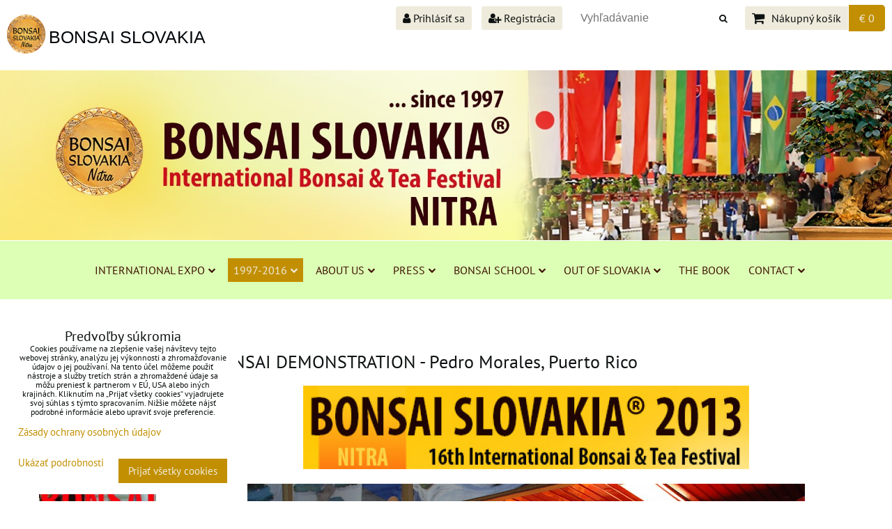

--- FILE ---
content_type: text/html; charset=UTF-8
request_url: https://www.bonsai-slovakia.sk/bonsai-slovakia-nitra/festival-2013/bonsai-2013/pedro-morales-2013
body_size: 21130
content:
<!DOCTYPE html>
<html data-lang-code="sk" lang="sk" class="no-js" data-lssid="f0be01a3e634">
    <head>
        <meta charset="utf-8">
                
        <title>BONSAI SLOVAKIA - ČAJOVŇA DOBRÝCH ĽUDÍ - 1. profesionálne bonsajové a čajové centrum na Slovensku. Založené 1990. </title>
                    <meta name="description" content="BONSAI SLOVAKIA - Medzinárodný festival bonsajov, suiseki a čaju sa koná každoročne od rouku 1997 v Nitre. Organizátor:  lBONSAI SLOVAKIA - ČAJOVŇA DOBRÝCH ĽUDÍ - 1. profesionálne bonsajové a čajové centrum na Slovensku. Založené 1990.  -Špecializovaná predajňa sa nachádza na pešej zóne v Nitre spolu s Čajovňou dobrých ľudí, ktorá sa je importérom čajov najvyššej triedy  Od roku 1997 každoročne organizuje medzinárodnú výstavu bonsajov, suiseki a čaju Bonsai Slovakia, ktorej sa zúčastňujú bonsajoví a čajoví majstri z celého sveta. Alenka a Vladimír Ondejčíkoví popularizujú bonsajovú a čajovú kultúru svojimi početnými vystúpeniami, prednáškami a článkami na základe vlastných skúseností z obchodno-študijných ciest do Ázie. Zážitková bonsajová  i čajová škola, Nitrianske bonsajové i čajové dni, školenia nových čajovní i zahraničné vystúpenia patria k mnohým aktivitám centra Bonsai  Slovakia - Nitra.  Bonsai Slovakia - Tea House of Good People, Nitra - specialized store with over 20 years of tradition can be found in the pedestrian zone of downtown in Nitra. The part of centre is Tea House of Good People, importer of teas and tea ware of the highest quality. Bonsai centrum Nitra since 1997 organize International Bonsai,  Suiseki and tea Exhibition BONSAI SLOVAKIA with many bonsai and tea masters from around the world. Alena and Vladimir Ondejcik popularises Bonsai  and tea art by numerous cultural performances, lectures and articles on their own experience of business-study trips to Asia. Bonsai School Nitra, Nitra Bonsai Fest and Nitra Tea Fest, training of new teahouses and foreign performances are among the many activities Bonsai Centre show.">
         
        <meta http-equiv="X-UA-Compatible" content="IE=edge,chrome=1">
	<meta name="MobileOptimized" content="width">
        <meta name="viewport" content="width=device-width,minimum-scale=1.0">
         
<script data-privacy-group="script">
var FloxSettings = {
'cartItems': {},'cartProducts': {},'cartType': "slider",'loginType': "slider",'regformType': "slider",'langVer': "" 
}; 
 
</script>
<script data-privacy-group="script">
FloxSettings.img_size = { 'min': "50x50",'small': "120x120",'medium': "440x440",'large': "800x800",'max': "1600x1600",'product_antn': "440x440",'product_detail': "800x800" };
</script>
    <template id="privacy_iframe_info">
    <div class="floxIframeBlockedInfo" data-func-text="Funkčné" data-analytic-text="Analytické" data-ad-text="Marketingové" data-nosnippet="1">
    <div class="floxIframeBlockedInfo__common">
        <div class="likeH3">Externý obsah je blokovaný Voľbami súkromia</div>
        <p>Prajete si načítať externý obsah?</p>
    </div>
    <div class="floxIframeBlockedInfo__youtube">
        <div class="likeH3">Videá Youtube sú blokované Voľbami súkromia</div>
        <p>Prajete si načítať Youtube video?</p>
    </div>
    <div class="floxIframeBlockedInfo__buttons">
        <button class="button floxIframeBlockedInfo__once">Povoliť tentokrát</button>
        <button class="button floxIframeBlockedInfo__always" >Povoliť a zapamätať - súhlas s druhom cookie: </button>
    </div>
    <a class="floxIframeBlockedLink__common" href=""><i class="fa fa-external-link"></i> Otvoriť obsah v novom okne</a>
    <a class="floxIframeBlockedLink__youtube" href=""><i class="fa fa-external-link"></i> Otvoriť video v novom okne</a>
</div>
</template>
<script type="text/javascript" data-privacy-group="script">
FloxSettings.options={},FloxSettings.options.MANDATORY=1,FloxSettings.options.FUNC=2,FloxSettings.options.ANALYTIC=4,FloxSettings.options.AD=8;
FloxSettings.options.fullConsent=3;FloxSettings.options.maxConsent=15;FloxSettings.options.consent=0,localStorage.getItem("floxConsent")&&(FloxSettings.options.consent=parseInt(localStorage.getItem("floxConsent")));FloxSettings.options.sync=1;FloxSettings.google_consent2_options={},FloxSettings.google_consent2_options.AD_DATA=1,FloxSettings.google_consent2_options.AD_PERSON=2;FloxSettings.google_consent2_options.consent = -2;const privacyIsYoutubeUrl=function(e){return e.includes("youtube.com/embed")||e.includes("youtube-nocookie.com/embed")},privacyIsGMapsUrl=function(e){return e.includes("google.com/maps/embed")||/maps\.google\.[a-z]{2,3}\/maps/i.test(e)},privacyGetPrivacyGroup=function(e){var t="";if(e.getAttribute("data-privacy-group")?t=e.getAttribute("data-privacy-group"):e.closest("*[data-privacy-group]")&&(t=e.closest("*[data-privacy-group]").getAttribute("data-privacy-group")),"IFRAME"===e.tagName){let r=e.src||"";privacyIsYoutubeUrl(r)&&(e.setAttribute("data-privacy-group","func"),t="func"),privacyIsGMapsUrl(r)&&(e.setAttribute("data-privacy-group","func"),t="func")}return"regular"===t&&(t="script"),t},privacyBlockScriptNode=function(e){e.type="javascript/blocked";let t=function(r){"javascript/blocked"===e.getAttribute("type")&&r.preventDefault(),e.removeEventListener("beforescriptexecute",t)};e.addEventListener("beforescriptexecute",t)},privacyHandleScriptTag=function(e){let t=privacyGetPrivacyGroup(e);if(t){if("script"===t)return;"mandatory"===t||"func"===t&&FloxSettings.options.consent&FloxSettings.options.FUNC||"analytic"===t&&FloxSettings.options.consent&FloxSettings.options.ANALYTIC||"ad"===t&&FloxSettings.options.consent&FloxSettings.options.AD||privacyBlockScriptNode(e)}else FloxSettings.options.allow_unclassified||privacyBlockScriptNode(e)},privacyShowPlaceholder=function(e){let t=privacyGetPrivacyGroup(e);var r=document.querySelector("#privacy_iframe_info").content.cloneNode(!0),i=r.querySelector(".floxIframeBlockedInfo__always");i.textContent=i.textContent+r.firstElementChild.getAttribute("data-"+t+"-text"),r.firstElementChild.setAttribute("data-"+t,"1"),r.firstElementChild.removeAttribute("data-func-text"),r.firstElementChild.removeAttribute("data-analytic-text"),r.firstElementChild.removeAttribute("data-ad-text");let o=e.parentNode.classList.contains("blockYoutube");if(e.style.height){let a=e.style.height,c=e.style.width;e.setAttribute("data-privacy-style-height",a),r.firstElementChild.style.setProperty("--iframe-h",a),r.firstElementChild.style.setProperty("--iframe-w",c),e.style.height="0"}else if(e.getAttribute("height")){let n=e.getAttribute("height").replace("px",""),l=e.getAttribute("width").replace("px","");e.setAttribute("data-privacy-height",n),n.includes("%")?r.firstElementChild.style.setProperty("--iframe-h",n):r.firstElementChild.style.setProperty("--iframe-h",n+"px"),l.includes("%")?r.firstElementChild.style.setProperty("--iframe-w",l):r.firstElementChild.style.setProperty("--iframe-w",l+"px"),e.setAttribute("height",0)}else if(o&&e.parentNode.style.maxHeight){let s=e.parentNode.style.maxHeight,p=e.parentNode.style.maxWidth;r.firstElementChild.style.setProperty("--iframe-h",s),r.firstElementChild.style.setProperty("--iframe-w",p)}let u=e.getAttribute("data-privacy-src")||"";privacyIsYoutubeUrl(u)?(r.querySelector(".floxIframeBlockedInfo__common").remove(),r.querySelector(".floxIframeBlockedLink__common").remove(),r.querySelector(".floxIframeBlockedLink__youtube").setAttribute("href",u.replace("/embed/","/watch?v="))):u?(r.querySelector(".floxIframeBlockedInfo__youtube").remove(),r.querySelector(".floxIframeBlockedLink__youtube").remove(),r.querySelector(".floxIframeBlockedLink__common").setAttribute("href",u)):(r.querySelector(".floxIframeBlockedInfo__once").remove(),r.querySelector(".floxIframeBlockedInfo__youtube").remove(),r.querySelector(".floxIframeBlockedLink__youtube").remove(),r.querySelector(".floxIframeBlockedLink__common").remove(),r.querySelector(".floxIframeBlockedInfo__always").classList.add("floxIframeBlockedInfo__always--reload")),e.parentNode.insertBefore(r,e.nextSibling),o&&e.parentNode.classList.add("blockYoutube--blocked")},privacyHidePlaceholderIframe=function(e){var t=e.nextElementSibling;if(t&&t.classList.contains("floxIframeBlockedInfo")){let r=e.parentNode.classList.contains("blockYoutube");r&&e.parentNode.classList.remove("blockYoutube--blocked"),e.getAttribute("data-privacy-style-height")?e.style.height=e.getAttribute("data-privacy-style-height"):e.getAttribute("data-privacy-height")?e.setAttribute("height",e.getAttribute("data-privacy-height")):e.classList.contains("invisible")&&e.classList.remove("invisible"),t.remove()}},privacyBlockIframeNode=function(e){var t=e.src||"";""===t&&e.getAttribute("data-src")&&(t=e.getAttribute("data-src")),e.setAttribute("data-privacy-src",t),e.removeAttribute("src"),!e.classList.contains("floxNoPrivacyPlaceholder")&&(!e.style.width||parseInt(e.style.width)>200)&&(!e.getAttribute("width")||parseInt(e.getAttribute("width"))>200)&&(!e.style.height||parseInt(e.style.height)>200)&&(!e.getAttribute("height")||parseInt(e.getAttribute("height"))>200)&&(!e.style.display||"none"!==e.style.display)&&(!e.style.visibility||"hidden"!==e.style.visibility)&&privacyShowPlaceholder(e)},privacyHandleIframeTag=function(e){let t=privacyGetPrivacyGroup(e);if(t){if("script"===t||"mandatory"===t)return;if("func"===t&&FloxSettings.options.consent&FloxSettings.options.FUNC)return;if("analytic"===t&&FloxSettings.options.consent&FloxSettings.options.ANALYTIC||"ad"===t&&FloxSettings.options.consent&FloxSettings.options.AD)return;privacyBlockIframeNode(e)}else{if(FloxSettings.options.allow_unclassified)return;privacyBlockIframeNode(e)}},privacyHandleYoutubeGalleryItem=function(e){if(!(FloxSettings.options.consent&FloxSettings.options.FUNC)){var t=e.closest(".gallery").getAttribute("data-preview-height"),r=e.getElementsByTagName("img")[0],i=r.getAttribute("src").replace(t+"/"+t,"800/800");r.classList.contains("flox-lazy-load")&&(i=r.getAttribute("data-src").replace(t+"/"+t,"800/800")),e.setAttribute("data-href",e.getAttribute("href")),e.setAttribute("href",i),e.classList.replace("ytb","ytbNoConsent")}},privacyBlockPrivacyElementNode=function(e){e.classList.contains("floxPrivacyPlaceholder")?(privacyShowPlaceholder(e),e.classList.add("invisible")):e.style.display="none"},privacyHandlePrivacyElementNodes=function(e){let t=privacyGetPrivacyGroup(e);if(t){if("script"===t||"mandatory"===t)return;if("func"===t&&FloxSettings.options.consent&FloxSettings.options.FUNC)return;if("analytic"===t&&FloxSettings.options.consent&FloxSettings.options.ANALYTIC||"ad"===t&&FloxSettings.options.consent&FloxSettings.options.AD)return;privacyBlockPrivacyElementNode(e)}else{if(FloxSettings.options.allow_unclassified)return;privacyBlockPrivacyElementNode(e)}};function privacyLoadScriptAgain(e){var t=document.getElementsByTagName("head")[0],r=document.createElement("script");r.src=e.getAttribute("src"),t.appendChild(r),e.parentElement.removeChild(e)}function privacyExecuteScriptAgain(e){var t=document.getElementsByTagName("head")[0],r=document.createElement("script");r.textContent=e.textContent,t.appendChild(r),e.parentElement.removeChild(e)}function privacyEnableScripts(){document.querySelectorAll('script[type="javascript/blocked"]').forEach(e=>{let t=privacyGetPrivacyGroup(e);(FloxSettings.options.consent&FloxSettings.options.ANALYTIC&&t.includes("analytic")||FloxSettings.options.consent&FloxSettings.options.AD&&t.includes("ad")||FloxSettings.options.consent&FloxSettings.options.FUNC&&t.includes("func"))&&(e.getAttribute("src")?privacyLoadScriptAgain(e):privacyExecuteScriptAgain(e))})}function privacyEnableIframes(){document.querySelectorAll("iframe[data-privacy-src]").forEach(e=>{let t=privacyGetPrivacyGroup(e);if(!(FloxSettings.options.consent&FloxSettings.options.ANALYTIC&&t.includes("analytic")||FloxSettings.options.consent&FloxSettings.options.AD&&t.includes("ad")||FloxSettings.options.consent&FloxSettings.options.FUNC&&t.includes("func")))return;privacyHidePlaceholderIframe(e);let r=e.getAttribute("data-privacy-src");e.setAttribute("src",r),e.removeAttribute("data-privacy-src")})}function privacyEnableYoutubeGalleryItems(){FloxSettings.options.consent&FloxSettings.options.FUNC&&(document.querySelectorAll(".ytbNoConsent").forEach(e=>{e.setAttribute("href",e.getAttribute("data-href")),e.classList.replace("ytbNoConsent","ytb")}),"function"==typeof initGalleryPlugin&&initGalleryPlugin())}function privacyEnableBlockedContent(e,t){document.querySelectorAll(".floxCaptchaCont").length&&(e&FloxSettings.options.FUNC)!=(t&FloxSettings.options.FUNC)?window.location.reload():(privacyEnableScripts(),privacyEnableIframes(),privacyEnableYoutubeGalleryItems(),"function"==typeof FloxSettings.privacyEnableScriptsCustom&&FloxSettings.privacyEnableScriptsCustom())}
function privacyUpdateConsent(){ if(FloxSettings.sklik&&FloxSettings.sklik.active){var e={rtgId:FloxSettings.sklik.seznam_retargeting_id,consent:FloxSettings.options.consent&&FloxSettings.options.consent&FloxSettings.options.ANALYTIC?1:0};"category"===FloxSettings.sklik.pageType?(e.category=FloxSettings.sklik.category,e.pageType=FloxSettings.sklik.pageType):"offerdetail"===FloxSettings.sklik.pagetype&&(e.itemId=FloxSettings.sklik.itemId,e.pageType=FloxSettings.sklik.pageType),window.rc&&window.rc.retargetingHit&&window.rc.retargetingHit(e)}"function"==typeof loadCartFromLS&&"function"==typeof saveCartToLS&&(loadCartFromLS(),saveCartToLS());}
const observer=new MutationObserver(e=>{e.forEach(({addedNodes:e})=>{e.forEach(e=>{if(FloxSettings.options.consent!==FloxSettings.options.maxConsent){if(1===e.nodeType&&"SCRIPT"===e.tagName)return privacyHandleScriptTag(e);if(1===e.nodeType&&"IFRAME"===e.tagName)return privacyHandleIframeTag(e);if(1===e.nodeType&&"A"===e.tagName&&e.classList.contains("ytb"))return privacyHandleYoutubeGalleryItem(e);if(1===e.nodeType&&"SCRIPT"!==e.tagName&&"IFRAME"!==e.tagName&&e.classList.contains("floxPrivacyElement"))return privacyHandlePrivacyElementNodes(e)}1===e.nodeType&&(e.classList.contains("mainPrivacyModal")||e.classList.contains("mainPrivacyBar"))&&(FloxSettings.options.consent>0&&!FloxSettings.options.forceShow&&-1!==FloxSettings.google_consent2_options.consent?e.style.display="none":FloxSettings.options.consent>0&&-1===FloxSettings.google_consent2_options.consent?e.classList.add("hideBWConsentOptions"):-1!==FloxSettings.google_consent2_options.consent&&e.classList.add("hideGC2ConsentOptions"))})})});observer.observe(document.documentElement,{childList:!0,subtree:!0}),document.addEventListener("DOMContentLoaded",function(){observer.disconnect()});const createElementBackup=document.createElement;document.createElement=function(...e){if("script"!==e[0].toLowerCase())return createElementBackup.bind(document)(...e);let n=createElementBackup.bind(document)(...e);return n.setAttribute("data-privacy-group","script"),n};
</script>

<meta name="referrer" content="no-referrer-when-downgrade">


<link rel="canonical" href="https://www.bonsai-slovakia.sk/bonsai-slovakia-nitra/festival-2013/bonsai-2013/pedro-morales-2013">
    

<style itemscope itemtype="https://schema.org/WebPage" itemref="p1a p1b"></style> 
<meta id="p1a" itemprop="name" content="BONSAI SLOVAKIA - ČAJOVŇA DOBRÝCH ĽUDÍ - 1. profesionálne bonsajové a čajové centrum na Slovensku. Založené 1990. ">
<meta id="p1b" itemprop="description" content="BONSAI SLOVAKIA - Medzinárodný festival bonsajov, suiseki a čaju sa koná každoročne od rouku 1997 v Nitre. Organizátor:  lBONSAI SLOVAKIA - ČAJOVŇA DOBRÝCH ĽUDÍ - 1. profesionálne bonsajové a čajové centrum na Slovensku. Založené 1990.  -Špecializovaná predajňa sa nachádza na pešej zóne v Nitre spolu s Čajovňou dobrých ľudí, ktorá sa je importérom čajov najvyššej triedy  Od roku 1997 každoročne organizuje medzinárodnú výstavu bonsajov, suiseki a čaju Bonsai Slovakia, ktorej sa zúčastňujú bonsajoví a čajoví majstri z celého sveta. Alenka a Vladimír Ondejčíkoví popularizujú bonsajovú a čajovú kultúru svojimi početnými vystúpeniami, prednáškami a článkami na základe vlastných skúseností z obchodno-študijných ciest do Ázie. Zážitková bonsajová  i čajová škola, Nitrianske bonsajové i čajové dni, školenia nových čajovní i zahraničné vystúpenia patria k mnohým aktivitám centra Bonsai  Slovakia - Nitra.  Bonsai Slovakia - Tea House of Good People, Nitra - specialized store with over 20 years of tradition can be found in the pedestrian zone of downtown in Nitra. The part of centre is Tea House of Good People, importer of teas and tea ware of the highest quality. Bonsai centrum Nitra since 1997 organize International Bonsai,  Suiseki and tea Exhibition BONSAI SLOVAKIA with many bonsai and tea masters from around the world. Alena and Vladimir Ondejcik popularises Bonsai  and tea art by numerous cultural performances, lectures and articles on their own experience of business-study trips to Asia. Bonsai School Nitra, Nitra Bonsai Fest and Nitra Tea Fest, training of new teahouses and foreign performances are among the many activities Bonsai Centre show.">  
<meta property="og:title" content="BONSAI SLOVAKIA - ČAJOVŇA DOBRÝCH ĽUDÍ - 1. profesionálne bonsajové a čajové centrum na Slovensku. Založené 1990. ">

<meta property="og:url" content="https://www.bonsai-slovakia.sk/bonsai-slovakia-nitra/festival-2013/bonsai-2013/pedro-morales-2013">
<meta property="og:description" content="BONSAI SLOVAKIA - Medzinárodný festival bonsajov, suiseki a čaju sa koná každoročne od rouku 1997 v Nitre. Organizátor:  lBONSAI SLOVAKIA - ČAJOVŇA DOBRÝCH ĽUDÍ - 1. profesionálne bonsajové a čajové centrum na Slovensku. Založené 1990.  -Špecializovaná predajňa sa nachádza na pešej zóne v Nitre spolu s Čajovňou dobrých ľudí, ktorá sa je importérom čajov najvyššej triedy  Od roku 1997 každoročne organizuje medzinárodnú výstavu bonsajov, suiseki a čaju Bonsai Slovakia, ktorej sa zúčastňujú bonsajoví a čajoví majstri z celého sveta. Alenka a Vladimír Ondejčíkoví popularizujú bonsajovú a čajovú kultúru svojimi početnými vystúpeniami, prednáškami a článkami na základe vlastných skúseností z obchodno-študijných ciest do Ázie. Zážitková bonsajová  i čajová škola, Nitrianske bonsajové i čajové dni, školenia nových čajovní i zahraničné vystúpenia patria k mnohým aktivitám centra Bonsai  Slovakia - Nitra.  Bonsai Slovakia - Tea House of Good People, Nitra - specialized store with over 20 years of tradition can be found in the pedestrian zone of downtown in Nitra. The part of centre is Tea House of Good People, importer of teas and tea ware of the highest quality. Bonsai centrum Nitra since 1997 organize International Bonsai,  Suiseki and tea Exhibition BONSAI SLOVAKIA with many bonsai and tea masters from around the world. Alena and Vladimir Ondejcik popularises Bonsai  and tea art by numerous cultural performances, lectures and articles on their own experience of business-study trips to Asia. Bonsai School Nitra, Nitra Bonsai Fest and Nitra Tea Fest, training of new teahouses and foreign performances are among the many activities Bonsai Centre show.">

<meta name="twitter:card" content="summary_large_image">
<meta name="twitter:title" content="BONSAI SLOVAKIA - ČAJOVŇA DOBRÝCH ĽUDÍ - 1. profesionálne bonsajové a čajové centrum na Slovensku. Založené 1990. ">
<meta name="twitter:description" content="BONSAI SLOVAKIA - Medzinárodný festival bonsajov, suiseki a čaju sa koná každoročne od rouku 1997 v Nitre. Organizátor:  lBONSAI SLOVAKIA - ČAJOVŇA DOBRÝCH ĽUDÍ - 1. profesionálne bonsajové a čajové centrum na Slovensku. Založené 1990.  -Špecializovaná predajňa sa nachádza na pešej zóne v Nitre spolu s Čajovňou dobrých ľudí, ktorá sa je importérom čajov najvyššej triedy  Od roku 1997 každoročne organizuje medzinárodnú výstavu bonsajov, suiseki a čaju Bonsai Slovakia, ktorej sa zúčastňujú bonsajoví a čajoví majstri z celého sveta. Alenka a Vladimír Ondejčíkoví popularizujú bonsajovú a čajovú kultúru svojimi početnými vystúpeniami, prednáškami a článkami na základe vlastných skúseností z obchodno-študijných ciest do Ázie. Zážitková bonsajová  i čajová škola, Nitrianske bonsajové i čajové dni, školenia nových čajovní i zahraničné vystúpenia patria k mnohým aktivitám centra Bonsai  Slovakia - Nitra.  Bonsai Slovakia - Tea House of Good People, Nitra - specialized store with over 20 years of tradition can be found in the pedestrian zone of downtown in Nitra. The part of centre is Tea House of Good People, importer of teas and tea ware of the highest quality. Bonsai centrum Nitra since 1997 organize International Bonsai,  Suiseki and tea Exhibition BONSAI SLOVAKIA with many bonsai and tea masters from around the world. Alena and Vladimir Ondejcik popularises Bonsai  and tea art by numerous cultural performances, lectures and articles on their own experience of business-study trips to Asia. Bonsai School Nitra, Nitra Bonsai Fest and Nitra Tea Fest, training of new teahouses and foreign performances are among the many activities Bonsai Centre show.">

    <meta property="og:locale" content="sk_SK">

    <meta property="og:type" content="website">
                
<link rel="alternate" type="application/rss+xml" title="RSS feed pre www.bonsai-slovakia.sk" href="/e/rss/news">

<link rel="dns-prefetch" href="https://www.biznisweb.sk">
<link rel="preconnect" href="https://www.biznisweb.sk/" crossorigin>
<style type="text/css">
    

@font-face {
  font-family: 'PT Sans';
  font-style: normal;
  font-display: swap;
  font-weight: 400;
  src: local(''),
       url('https://www.biznisweb.sk/templates/bw-fonts/pt-sans-v17-latin-ext_latin-regular.woff2') format('woff2'),
       url('https://www.biznisweb.sk/templates/bw-fonts/pt-sans-v17-latin-ext_latin-regular.woff') format('woff');
}


@font-face {
  font-family: 'PT Sans';
  font-style: normal;
  font-display: swap;
  font-weight: 700;
  src: local(''),
       url('https://www.biznisweb.sk/templates/bw-fonts/pt-sans-v17-latin-ext_latin-700.woff2') format('woff2'),
       url('https://www.biznisweb.sk/templates/bw-fonts/pt-sans-v17-latin-ext_latin-700.woff') format('woff');
}
</style>

<link rel="preload" href="/erp-templates/skins/flat/universal/fonts/fontawesome-webfont.woff2" as="font" type="font/woff2" crossorigin>
<link href="/erp-templates/260116131715/universal.css" rel="stylesheet" type="text/css" media="all">  




<script data-privacy-group="mandatory">
    FloxSettings.trackerData = {
                    'cartIds': []
            };
    </script> 
    <link rel="shortcut icon" href="/files/head/bonsai-red.png">
    <link rel="icon" href="/files/head/bonsai-red.png?refresh" type="image/x-icon">

</head>
<body class="">    
    
    <noscript class="noprint">
        <div id="noscript">
            Javascript není prohlížečem podporován nebo je vypnutý. Pro zobrazení stránky tak, jak byla zamýšlena, použijte prohlížeč s podporou JavaScript.
            <br>Pomoc: <a href="https://www.enable-javascript.com/" target="_blank">Enable-Javascript.com</a>.
        </div> 
    </noscript>
        
    
    <div class="oCont remodal-bg">
                        <header class="logo_bar_bottom noprint">
                <div class="header-grid header-grid--2 header-grid--full_width">
    
    

    <div id="hg-logo-top-content" class="header-grid__logo-cont">
        
        <div id="logo">
    <a id="img-logo" href="/"><img src="/templates/260116131715/sys_logo.png" alt="Logo"></a>    <a id="text-logo" href="/">BONSAI SLOVAKIA</a></div>
        
        
            <div id="hg-top-content" class="top-content">   
        <div id="hg-account" class="top-content__item top-content__item--left">
                        <div class="hover-button hover-button--mobile-only hover-button--content-width-auto">    
        <span class="hover-button__button hover-button__style">
            <i class="fa fa-user-circle-o hover-button__icon"></i>
            <span class="hover-button__icon-text">Panel používateľa</span>
        </span>
        <div class="hover-button__content hover-button__content--left">
            <ul class="hover-button__content-list">
                                    <li><a class="hover-button__style sliderLoginActivator" href="/e/login"><i class="fa fa-user"></i> Prihlásiť sa</a></li> 
                                                    <li><a class="hover-button__style sliderRegisterActivator" href="/e/account/register"><i class="fa fa-user-plus"></i> Registrácia</a></li>
                            </ul>
        </div>
        <span class="hover-button__overlay"></span>        
    </div>
    

        </div>
        <div id="hg-search" class="top-content__item">
                <div class="hover-button hover-button--mobile-only">
    <span class="hover-button__button hover-button__style" href="/e/search">
        <i class="fa fa-search hover-button__icon"></i>
        <span class="hover-button__icon-text"><label for="small-search">Vyhľadávanie</label></span>
    </span>
    <div class="hover-button__content">
        <form action="/e/search" method="get" class="siteSearchForm">
            <div class="siteSearchCont hover-button__search">
                    <input data-pages="Stránky" data-products="Produkty" data-categories="Kategórie" data-news="Novinky" data-brands="Výrobca"
                           class="siteSearchInput" id="small-search" 
                           placeholder="Vyhľadávanie" name="word" type="text" value="">
                    <button type="submit"><span class="invisible">Hľadať</span><i class="fa fa-search"></i></button>
            </div>
        </form>
    </div>
    <span class="hover-button__overlay"></span>            
</div>

        </div>
        <div id="hg-cart" class="top-content__item">
                     
            <div class="hover-button hover-button--no-content hover-button--cart"> 
    <a href="/e/cart/index" class="hover-button__button hover-button__style sliderCartActivator">
        <i class="fa fa-shopping-cart hover-button__icon"></i>
        <span class="hover-button__icon-text smallCartTitleText">Nákupný košík</span>
        <span class="hover-button__icon-text hover-button__icon-styled-text smallCartTitleText smallCartPrice" data-pieces="0">€ 0</span>
    </a>
</div>
                
        </div>
        <div id="hg-langs" class="top-content__item">
            
        </div>
    </div>

    </div>
    
        <div id="hg-banner">
        <div id="banner">
            <img class="contentShaper" alt="blank" src="/resize/1920/366/blank.png">    
            <div id="box-id-header" class="pagebox">
                                                        <div id="block-2377" class="blockSlider boxSimple noprint">
                    <div id="sequence2377" class="contentSlider sliderThemeempty"
         data-height="366" data-theme="empty" data-effect="slideleft" data-period="5"
         >
            <div class="contentShaper" style="width: 1920px;">
                <div style="padding-bottom: 19.0625%;"></div>
            </div>
            <ul class="sequence-canvas sliderEffectslideleft">
                                                            
                <li>
                                            <div class="contentSliderImg contentSliderFrame1">
                                                        <picture>
                                                                <img src="/resize/e/1920/10000/files/head/head-bonsai-slovakia-festival.jpg" alt="BONSAI SLOVAKIA - International Bonsai &amp; Tea Festival">
                            </picture>
                                                    </div>
                                                        </li>
                    </ul>

            </div>
</div>

                        </div>
        </div>
    </div>

    <div id="hg-menu" class="header-menu header-menu--center">
            <nav id="main-menu">
        <div class="menuCont clear">
                                    <div class="productsMenuCont menuCont invisible">
                        <span class="button menuButton"><i class="fa fa-bars"></i> Produkty</span>
                             
                            
                
       

                    </div>
                            <span class="button menuButton"><i class="fa fa-bars"></i> Menu</span>
                                 
                            
                
            <ul class="dropdownFlat menu-popup">
                    <li class="menuItem ancestor">
                <a class="menuLink needsclick" href="/"
                   >
                                            
                        INTERNATIONAL EXPO
                        <i class="menuChevron fa fa-chevron-down"></i>                </a>
                                                                 
                            
                
            <ul class="submenu level1">
                    <li class="menuItem">
                <a class="menuLink" href="/home/goodbye"
                   >
                                            
                        20 years of BONSAI SLOVAKIA
                                        </a>
                            </li>
                    <li class="menuItem">
                <a class="menuLink" href="/home/300-rocny-bonsai-nitra"
                   >
                                            
                        300-ROČNÝ BONSAJ - NAJSTARŠÍ EXPONÁT V HISTÓRII VÝSTAV BONSAI SLOVAKIA
                                        </a>
                            </li>
                </ul>
       
                
                                                </li>
                    <li class="menuItem ancestor submenuActive">
                <a class="menuLink select needsclick" href="/bonsai-slovakia-nitra"
                   >
                                            
                        1997-2016
                        <i class="menuChevron fa fa-chevron-down"></i>                </a>
                                                                 
                            
                
            <ul class="submenu level1">
                    <li class="menuItem ancestor">
                <a class="menuLink needsclick" href="/bonsai-slovakia-nitra/bonsai-slovakia-2016"
                   >
                                            
                        BONSAI SLOVAKIA 2016
                        <i class="menuChevron fa fa-chevron-right"></i>                </a>
                                                                 
                            
                
            <ul class="submenu level2">
                    <li class="menuItem ancestor">
                <a class="menuLink needsclick" href="/bonsai-slovakia-nitra/bonsai-slovakia-2016/photo-gallery-2016-a-program"
                   >
                                            
                        PHOTO GALLERY 2016
                        <i class="menuChevron fa fa-chevron-right"></i>                </a>
                                                                 
                            
                
            <ul class="submenu level3">
                    <li class="menuItem">
                <a class="menuLink" href="/bonsai-slovakia-nitra/bonsai-slovakia-2016/photo-gallery-2016-a-program/tea-show-2016"
                   >
                                            
                        TEA SHOW 2016
                                        </a>
                            </li>
                    <li class="menuItem">
                <a class="menuLink" href="/bonsai-slovakia-nitra/bonsai-slovakia-2016/photo-gallery-2016-a-program/bonsai-show-2016"
                   >
                                            
                        BONSAI SHOW 2016
                                        </a>
                            </li>
                    <li class="menuItem">
                <a class="menuLink" href="/bonsai-slovakia-nitra/bonsai-slovakia-2016/photo-gallery-2016-a-program/1st-day-of-festival-14-4-2016-den-jarnych-sakur"
                   >
                                            
                        1ST DAY OF FESTIVAL - DEŇ JARNÝCH SAKÚR
                                        </a>
                            </li>
                    <li class="menuItem">
                <a class="menuLink" href="/bonsai-slovakia-nitra/bonsai-slovakia-2016/photo-gallery-2016-a-program/2nd-day-of-festival-15-4-2016-den-cinskych-cajov"
                   >
                                            
                        2ND DAY OF FESTIVAL - DEŇ ČÍNSKYCH ČAJOV
                                        </a>
                            </li>
                    <li class="menuItem">
                <a class="menuLink" href="/bonsai-slovakia-nitra/bonsai-slovakia-2016/photo-gallery-2016-a-program/3rd-day-of-festival-den-japonska"
                   >
                                            
                        3RD DAY OF FESTIVAL - DEŇ JAPONSKA
                                        </a>
                            </li>
                    <li class="menuItem">
                <a class="menuLink" href="/bonsai-slovakia-nitra/bonsai-slovakia-2016/photo-gallery-2016-a-program/4th-day-of-festival-den-korey"
                   >
                                            
                        4TH DAY OF FESTIVAL - DEŇ KÓREY
                                        </a>
                            </li>
                    <li class="menuItem">
                <a class="menuLink" href="/bonsai-slovakia-nitra/bonsai-slovakia-2016/photo-gallery-2016-a-program/bonsai-award-2016"
                   >
                                            
                        BONSAI AWARD 2016
                                        </a>
                            </li>
                    <li class="menuItem">
                <a class="menuLink" href="/bonsai-slovakia-nitra/bonsai-slovakia-2016/photo-gallery-2016-a-program/exhibition-2016"
                   >
                                            
                        EXHIBITION 2016
                                        </a>
                            </li>
                    <li class="menuItem">
                <a class="menuLink" href="/bonsai-slovakia-nitra/bonsai-slovakia-2016/photo-gallery-2016-a-program/hudba-tanec"
                   >
                                            
                        HUDBA & TANEC
                                        </a>
                            </li>
                    <li class="menuItem">
                <a class="menuLink" href="/bonsai-slovakia-nitra/bonsai-slovakia-2016/photo-gallery-2016-a-program/malovane-umenie"
                   >
                                            
                        ARTS OF COLORS
                                        </a>
                            </li>
                    <li class="menuItem">
                <a class="menuLink" href="/bonsai-slovakia-nitra/bonsai-slovakia-2016/photo-gallery-2016-a-program/mala-skola-japonciny"
                   >
                                            
                        SPEAK JAPANESE
                                        </a>
                            </li>
                    <li class="menuItem">
                <a class="menuLink" href="/bonsai-slovakia-nitra/bonsai-slovakia-2016/photo-gallery-2016-a-program/sushi-show"
                   >
                                            
                        SUSHI SHOW
                                        </a>
                            </li>
                    <li class="menuItem">
                <a class="menuLink" href="/bonsai-slovakia-nitra/bonsai-slovakia-2016/photo-gallery-2016-a-program/sponsors"
                   >
                                            
                        SPONSORS
                                        </a>
                            </li>
                </ul>
       
                
                                                </li>
                    <li class="menuItem">
                <a class="menuLink" href="/bonsai-slovakia-nitra/bonsai-slovakia-2016/video-gallery-2016-a-program1"
                   >
                                            
                        VIDEO GALLERY 2016
                                        </a>
                            </li>
                    <li class="menuItem">
                <a class="menuLink" href="/bonsai-slovakia-nitra/bonsai-slovakia-2016/program-2016"
                   >
                                            
                        PROGRAM 2016
                                        </a>
                            </li>
                    <li class="menuItem">
                <a class="menuLink" href="/bonsai-slovakia-nitra/bonsai-slovakia-2016/artists"
                   >
                                            
                        INTERNATIONAL ARTISTS
                                        </a>
                            </li>
                    <li class="menuItem">
                <a class="menuLink" href="/bonsai-slovakia-nitra/bonsai-slovakia-2016/bonsai-demo-2016"
                   >
                                            
                        INTERNATIONAL BONSAI DEMONSTRATORS
                                        </a>
                            </li>
                    <li class="menuItem">
                <a class="menuLink" href="/bonsai-slovakia-nitra/bonsai-slovakia-2016/sponzori"
                   >
                                            
                        PARTNERS A SPONZORS
                                        </a>
                            </li>
                    <li class="menuItem">
                <a class="menuLink" href="/bonsai-slovakia-nitra/bonsai-slovakia-2016/organisers-bonsai-slovakia"
                   >
                                            
                        ORGANISERS OF FESTIVAL
                                        </a>
                            </li>
                    <li class="menuItem">
                <a class="menuLink" href="/bonsai-slovakia-nitra/bonsai-slovakia-2016/schedule-2016"
                   >
                                            
                        SCHEDULE OF FESTIVAL 2016
                                        </a>
                            </li>
                    <li class="menuItem">
                <a class="menuLink" href="/bonsai-slovakia-nitra/bonsai-slovakia-2016/highlights-2016"
                   >
                                            
                        TOP FESTIVALU A VYHODNOTENIE
                                        </a>
                            </li>
                    <li class="menuItem">
                <a class="menuLink" href="/bonsai-slovakia-nitra/bonsai-slovakia-2016/suzuki-bonsai"
                   >
                                            
                        BONSAI WORKSHOP
                                        </a>
                            </li>
                </ul>
       
                
                                                </li>
                    <li class="menuItem ancestor">
                <a class="menuLink needsclick" href="/bonsai-slovakia-nitra/bonsai-2015"
                   >
                                            
                        BONSAI SLOVAKIA 2015
                        <i class="menuChevron fa fa-chevron-right"></i>                </a>
                                                                 
                            
                
            <ul class="submenu level2">
                    <li class="menuItem">
                <a class="menuLink" href="/bonsai-slovakia-nitra/bonsai-2015/artists"
                   >
                                            
                        ARTISTS - UMELCI 2015
                                        </a>
                            </li>
                    <li class="menuItem">
                <a class="menuLink" href="/bonsai-slovakia-nitra/bonsai-2015/zaujimavosti-2015"
                   >
                                            
                        ZAUJÍMAVOSTI FESTIVALU
                                        </a>
                            </li>
                    <li class="menuItem">
                <a class="menuLink" href="/bonsai-slovakia-nitra/bonsai-2015/workshop"
                   >
                                            
                        BONSAI WORKSHOP 2015<br />MASASHI HIRAO
                                        </a>
                            </li>
                    <li class="menuItem">
                <a class="menuLink" href="/bonsai-slovakia-nitra/bonsai-2015/highlights-2015"
                   >
                                            
                        HIGHLIGHTS 2015<br />english
                                        </a>
                            </li>
                    <li class="menuItem">
                <a class="menuLink" href="/bonsai-slovakia-nitra/bonsai-2015/schedule-2015"
                   >
                                            
                        SCHEDULE OF FESTIVAL english
                                        </a>
                            </li>
                    <li class="menuItem">
                <a class="menuLink" href="/bonsai-slovakia-nitra/bonsai-2015/sponzori"
                   >
                                            
                        PARTNERS A SPONZORS
                                        </a>
                            </li>
                    <li class="menuItem">
                <a class="menuLink" href="/bonsai-slovakia-nitra/bonsai-2015/organisers"
                   >
                                            
                        ORGANISERS
                                        </a>
                            </li>
                    <li class="menuItem">
                <a class="menuLink" href="/bonsai-slovakia-nitra/bonsai-2015/prepress"
                   >
                                            
                        PRE PRESS
                                        </a>
                            </li>
                    <li class="menuItem">
                <a class="menuLink" href="/bonsai-slovakia-nitra/bonsai-2015/tvarovanie-bonsajov"
                   >
                                            
                        1ST DAY OF FESTIVAL: BONSAI SHOW
                                        </a>
                            </li>
                    <li class="menuItem">
                <a class="menuLink" href="/bonsai-slovakia-nitra/bonsai-2015/1-day-bonsai-slovakia-2015"
                   >
                                            
                        THE DAY OF ANCIENT ARTS
                                        </a>
                            </li>
                    <li class="menuItem">
                <a class="menuLink" href="/bonsai-slovakia-nitra/bonsai-2015/day-of-tea-good-children"
                   >
                                            
                        DAY OF TEA & GOOD CHILDREN
                                        </a>
                            </li>
                    <li class="menuItem">
                <a class="menuLink" href="/bonsai-slovakia-nitra/bonsai-2015/masashi-hirao-japan"
                   >
                                            
                        MASASHI HIRAO, JAPAN
                                        </a>
                            </li>
                    <li class="menuItem">
                <a class="menuLink" href="/bonsai-slovakia-nitra/bonsai-2015/the-day-of-japan"
                   >
                                            
                        THE DAY OF JAPAN
                                        </a>
                            </li>
                    <li class="menuItem">
                <a class="menuLink" href="/bonsai-slovakia-nitra/bonsai-2015/the-day-of-vietnam"
                   >
                                            
                        THE DAY OF VIETNAM
                                        </a>
                            </li>
                    <li class="menuItem">
                <a class="menuLink" href="/bonsai-slovakia-nitra/bonsai-2015/exhibition"
                   >
                                            
                        EXHIBITION
                                        </a>
                            </li>
                    <li class="menuItem">
                <a class="menuLink" href="/bonsai-slovakia-nitra/bonsai-2015/tea-show"
                   >
                                            
                        TEA SHOW
                                        </a>
                            </li>
                    <li class="menuItem">
                <a class="menuLink" href="/bonsai-slovakia-nitra/bonsai-2015/katana-show"
                   >
                                            
                        KATANA SHOW
                                        </a>
                            </li>
                    <li class="menuItem">
                <a class="menuLink" href="/bonsai-slovakia-nitra/bonsai-2015/tea-exhibition"
                   >
                                            
                        TEA EXHIBITION
                                        </a>
                            </li>
                    <li class="menuItem">
                <a class="menuLink" href="/bonsai-slovakia-nitra/bonsai-2015/mandala-sand-painting"
                   >
                                            
                        Mandala Sand Painting
                                        </a>
                            </li>
                </ul>
       
                
                                                </li>
                    <li class="menuItem ancestor">
                <a class="menuLink needsclick" href="/bonsai-slovakia-nitra/festival-2014"
                   >
                                            
                        BONSAI SLOVAKIA 2014
                        <i class="menuChevron fa fa-chevron-right"></i>                </a>
                                                                 
                            
                
            <ul class="submenu level2">
                    <li class="menuItem">
                <a class="menuLink" href="/bonsai-slovakia-nitra/festival-2014/bonsai-china"
                   >
                                            
                        THE DAY OF CHINA
                                        </a>
                            </li>
                    <li class="menuItem">
                <a class="menuLink" href="/bonsai-slovakia-nitra/festival-2014/bonsai-japan-2014"
                   >
                                            
                        THE DAY OF JAPAN
                                        </a>
                            </li>
                    <li class="menuItem">
                <a class="menuLink" href="/bonsai-slovakia-nitra/festival-2014/bonsai-indonesia-2014"
                   >
                                            
                        THE DAY OF INDONESIA
                                        </a>
                            </li>
                    <li class="menuItem">
                <a class="menuLink" href="/bonsai-slovakia-nitra/festival-2014/bonsai-ivietnam-2014"
                   >
                                            
                        THE DAY OF VIETNAM
                                        </a>
                            </li>
                    <li class="menuItem">
                <a class="menuLink" href="/bonsai-slovakia-nitra/festival-2014/2014-bonsai-suiseki"
                   >
                                            
                        BONSAI & SUISEKI
                                        </a>
                            </li>
                    <li class="menuItem">
                <a class="menuLink" href="/bonsai-slovakia-nitra/festival-2014/tea-show"
                   >
                                            
                        TEA SHOWS
                                        </a>
                            </li>
                    <li class="menuItem">
                <a class="menuLink" href="/bonsai-slovakia-nitra/festival-2014/art-show"
                   >
                                            
                        ART SHOW
                                        </a>
                            </li>
                    <li class="menuItem">
                <a class="menuLink" href="/bonsai-slovakia-nitra/festival-2014/bonsai-show"
                   >
                                            
                        BONSAI SHOW 
                                        </a>
                            </li>
                </ul>
       
                
                                                </li>
                    <li class="menuItem ancestor submenuActive">
                <a class="menuLink select needsclick" href="/bonsai-slovakia-nitra/festival-2013"
                   >
                                            
                        BONSAI SLOVAKIA 2013
                        <i class="menuChevron fa fa-chevron-right"></i>                </a>
                                                                 
                            
                
            <ul class="submenu level2">
                    <li class="menuItem ancestor">
                <a class="menuLink needsclick" href="/bonsai-slovakia-nitra/festival-2013/exhibition-20131"
                   >
                                            
                        EXHIBITION
                        <i class="menuChevron fa fa-chevron-right"></i>                </a>
                                                                 
                            
                
            <ul class="submenu level3">
                    <li class="menuItem">
                <a class="menuLink" href="/bonsai-slovakia-nitra/festival-2013/exhibition-20131/budovanie"
                   >
                                            
                        DAYS BEFORE
                                        </a>
                            </li>
                    <li class="menuItem">
                <a class="menuLink" href="/bonsai-slovakia-nitra/festival-2013/exhibition-20131/otvorenie-vystavy-2013"
                   >
                                            
                        OPENING CEREMONY
                                        </a>
                            </li>
                    <li class="menuItem">
                <a class="menuLink" href="/bonsai-slovakia-nitra/festival-2013/exhibition-20131/exhibition-2013"
                   >
                                            
                        BONSAI EXHIBITION
                                        </a>
                            </li>
                    <li class="menuItem">
                <a class="menuLink" href="/bonsai-slovakia-nitra/festival-2013/exhibition-20131/suiseki-2013"
                   >
                                            
                        SUISEKI EXHIBITION
                                        </a>
                            </li>
                    <li class="menuItem">
                <a class="menuLink" href="/bonsai-slovakia-nitra/festival-2013/exhibition-20131/people-2013"
                   >
                                            
                        PEOPLE & TREES
                                        </a>
                            </li>
                    <li class="menuItem">
                <a class="menuLink" href="/bonsai-slovakia-nitra/festival-2013/exhibition-20131/awards-2013"
                   >
                                            
                        AWARDS
                                        </a>
                            </li>
                    <li class="menuItem">
                <a class="menuLink" href="/bonsai-slovakia-nitra/festival-2013/exhibition-20131/sponzori-2013"
                   >
                                            
                        SPONSORS
                                        </a>
                            </li>
                </ul>
       
                
                                                </li>
                    <li class="menuItem ancestor submenuActive">
                <a class="menuLink select needsclick" href="/bonsai-slovakia-nitra/festival-2013/bonsai-2013"
                   >
                                            
                        BONSAI SHOW
                        <i class="menuChevron fa fa-chevron-right"></i>                </a>
                                                                 
                            
                
            <ul class="submenu level3">
                    <li class="menuItem submenuActive">
                <a class="menuLink select" href="/bonsai-slovakia-nitra/festival-2013/bonsai-2013/pedro-morales-2013"
                   >
                                            
                        Pedro Morales, Puerto Rico
                                        </a>
                            </li>
                    <li class="menuItem">
                <a class="menuLink" href="/bonsai-slovakia-nitra/festival-2013/bonsai-2013/bergson-2013"
                   >
                                            
                        Bergson de M. Vasconcelos, Brazil
                                        </a>
                            </li>
                    <li class="menuItem">
                <a class="menuLink" href="/bonsai-slovakia-nitra/festival-2013/bonsai-2013/joel-morales-2013"
                   >
                                            
                        Joel Morales, Puerto Rico
                                        </a>
                            </li>
                    <li class="menuItem">
                <a class="menuLink" href="/bonsai-slovakia-nitra/festival-2013/bonsai-2013/obermayer-2013"
                   >
                                            
                        Herbert & Barbara Obermayer, Germany
                                        </a>
                            </li>
                    <li class="menuItem">
                <a class="menuLink" href="/bonsai-slovakia-nitra/festival-2013/bonsai-2013/gajda-2013"
                   >
                                            
                        Marek Gajda, Poland
                                        </a>
                            </li>
                    <li class="menuItem">
                <a class="menuLink" href="/bonsai-slovakia-nitra/festival-2013/bonsai-2013/pietakiewicz-2013"
                   >
                                            
                        Jacek & Marta Pietakiewicz, Poland
                                        </a>
                            </li>
                </ul>
       
                
                                                </li>
                    <li class="menuItem ancestor">
                <a class="menuLink needsclick" href="/bonsai-slovakia-nitra/festival-2013/tea-2013"
                   >
                                            
                        TEA SHOW
                        <i class="menuChevron fa fa-chevron-right"></i>                </a>
                                                                 
                            
                
            <ul class="submenu level3">
                    <li class="menuItem">
                <a class="menuLink" href="/bonsai-slovakia-nitra/festival-2013/tea-2013/ceremoy-2013"
                   >
                                            
                        TEA FOR AMBASSADOR
                                        </a>
                            </li>
                    <li class="menuItem">
                <a class="menuLink" href="/bonsai-slovakia-nitra/festival-2013/tea-2013/tea-fujara-2013"
                   >
                                            
                        TEA & FUJARA
                                        </a>
                            </li>
                    <li class="menuItem">
                <a class="menuLink" href="/bonsai-slovakia-nitra/festival-2013/tea-2013/lenka"
                   >
                                            
                        TEA OF BLIND GIRL
                                        </a>
                            </li>
                    <li class="menuItem">
                <a class="menuLink" href="/bonsai-slovakia-nitra/festival-2013/tea-2013/cajovna-2013"
                   >
                                            
                        TEA HOUSE
                                        </a>
                            </li>
                    <li class="menuItem">
                <a class="menuLink" href="/bonsai-slovakia-nitra/festival-2013/tea-2013/puerh-2012"
                   >
                                            
                        PU ERH SHOW
                                        </a>
                            </li>
                </ul>
       
                
                                                </li>
                    <li class="menuItem ancestor">
                <a class="menuLink needsclick" href="/bonsai-slovakia-nitra/festival-2013/art-2013"
                   >
                                            
                        ART SHOW
                        <i class="menuChevron fa fa-chevron-right"></i>                </a>
                                                                 
                            
                
            <ul class="submenu level3">
                    <li class="menuItem">
                <a class="menuLink" href="/bonsai-slovakia-nitra/festival-2013/art-2013/fujara"
                   >
                                            
                        SLOVAK FUJARA
                                        </a>
                            </li>
                    <li class="menuItem">
                <a class="menuLink" href="/bonsai-slovakia-nitra/festival-2013/art-2013/genkikan-2013"
                   >
                                            
                        GENKIKAN BUDO
                                        </a>
                            </li>
                    <li class="menuItem">
                <a class="menuLink" href="/bonsai-slovakia-nitra/festival-2013/art-2013/vietnam-2013"
                   >
                                            
                        HUDBA VIETNAMU
                                        </a>
                            </li>
                    <li class="menuItem">
                <a class="menuLink" href="/bonsai-slovakia-nitra/festival-2013/art-2013/zhang-2013"
                   >
                                            
                        CALIGRAPHY ART
                                        </a>
                            </li>
                    <li class="menuItem">
                <a class="menuLink" href="/bonsai-slovakia-nitra/festival-2013/art-2013/dance-2013"
                   >
                                            
                        DANCE ACADEMY
                                        </a>
                            </li>
                    <li class="menuItem">
                <a class="menuLink" href="/bonsai-slovakia-nitra/festival-2013/art-2013/rabek-2013"
                   >
                                            
                        BELLYDANCE OF MAN
                                        </a>
                            </li>
                    <li class="menuItem">
                <a class="menuLink" href="/bonsai-slovakia-nitra/festival-2013/art-2013/katana-2013"
                   >
                                            
                        KATANA SHOW
                                        </a>
                            </li>
                    <li class="menuItem">
                <a class="menuLink" href="/bonsai-slovakia-nitra/festival-2013/art-2013/2013-ikebana-show"
                   >
                                            
                        IKEBANA SHOW
                                        </a>
                            </li>
                    <li class="menuItem">
                <a class="menuLink" href="/bonsai-slovakia-nitra/festival-2013/art-2013/2013-indonesia"
                   >
                                            
                        ARTS OF INDONESIA
                                        </a>
                            </li>
                </ul>
       
                
                                                </li>
                </ul>
       
                
                                                </li>
                    <li class="menuItem ancestor">
                <a class="menuLink needsclick" href="/bonsai-slovakia-nitra/festival-2012"
                   >
                                            
                        BONSAI SLOVAKIA 2012
                        <i class="menuChevron fa fa-chevron-right"></i>                </a>
                                                                 
                            
                
            <ul class="submenu level2">
                    <li class="menuItem ancestor">
                <a class="menuLink needsclick" href="/bonsai-slovakia-nitra/festival-2012/bonsai-20121"
                   >
                                            
                        EXHIBITION
                        <i class="menuChevron fa fa-chevron-right"></i>                </a>
                                                                 
                            
                
            <ul class="submenu level3">
                    <li class="menuItem">
                <a class="menuLink" href="/bonsai-slovakia-nitra/festival-2012/bonsai-20121/opening-2012"
                   >
                                            
                        OPENING CEREMONY
                                        </a>
                            </li>
                    <li class="menuItem">
                <a class="menuLink" href="/bonsai-slovakia-nitra/festival-2012/bonsai-20121/exhibition-2012"
                   >
                                            
                        EXHIBITION
                                        </a>
                            </li>
                    <li class="menuItem">
                <a class="menuLink" href="/bonsai-slovakia-nitra/festival-2012/bonsai-20121/bonsai-expo-2012"
                   >
                                            
                        BONSAI EXHIBITION
                                        </a>
                            </li>
                    <li class="menuItem">
                <a class="menuLink" href="/bonsai-slovakia-nitra/festival-2012/bonsai-20121/suiseki-2012"
                   >
                                            
                        SUISEKI EXHIBITION
                                        </a>
                            </li>
                    <li class="menuItem">
                <a class="menuLink" href="/bonsai-slovakia-nitra/festival-2012/bonsai-20121/sukulenty-2012"
                   >
                                            
                        SUCCULENT ART
                                        </a>
                            </li>
                    <li class="menuItem">
                <a class="menuLink" href="/bonsai-slovakia-nitra/festival-2012/bonsai-20121/prix-2012"
                   >
                                            
                        GRAND PRIX
                                        </a>
                            </li>
                    <li class="menuItem">
                <a class="menuLink" href="/bonsai-slovakia-nitra/festival-2012/bonsai-20121/award"
                   >
                                            
                        AWARD & GALAEVENING
                                        </a>
                            </li>
                    <li class="menuItem">
                <a class="menuLink" href="/bonsai-slovakia-nitra/festival-2012/bonsai-20121/vip-2012"
                   >
                                            
                        V.I.P. GUESTS
                                        </a>
                            </li>
                    <li class="menuItem">
                <a class="menuLink" href="/bonsai-slovakia-nitra/festival-2012/bonsai-20121/sponsors-2012"
                   >
                                            
                        SPONSORS
                                        </a>
                            </li>
                    <li class="menuItem">
                <a class="menuLink" href="/bonsai-slovakia-nitra/festival-2012/bonsai-20121/people-2012"
                   >
                                            
                        FRIENDS & BONSAI
                                        </a>
                            </li>
                </ul>
       
                
                                                </li>
                    <li class="menuItem ancestor">
                <a class="menuLink needsclick" href="/bonsai-slovakia-nitra/festival-2012/bonsai-2012"
                   >
                                            
                        BONSAI SHOW
                        <i class="menuChevron fa fa-chevron-right"></i>                </a>
                                                                 
                            
                
            <ul class="submenu level3">
                    <li class="menuItem">
                <a class="menuLink" href="/bonsai-slovakia-nitra/festival-2012/bonsai-2012/gajda-2012"
                   >
                                            
                        MAREK GAJDA, POLAND
                                        </a>
                            </li>
                    <li class="menuItem">
                <a class="menuLink" href="/bonsai-slovakia-nitra/festival-2012/bonsai-2012/fereira-2012"
                   >
                                            
                        RUI FERREIRA, PORTUGAL
                                        </a>
                            </li>
                    <li class="menuItem">
                <a class="menuLink" href="/bonsai-slovakia-nitra/festival-2012/bonsai-2012/arelano-2012"
                   >
                                            
                        GERMAN ARELANO, COLOMBIA
                                        </a>
                            </li>
                    <li class="menuItem">
                <a class="menuLink" href="/bonsai-slovakia-nitra/festival-2012/bonsai-2012/jimenez-2012"
                   >
                                            
                        JOSÉ JIMÉNEZ, MEXICO
                                        </a>
                            </li>
                    <li class="menuItem">
                <a class="menuLink" href="/bonsai-slovakia-nitra/festival-2012/bonsai-2012/kovsca-2012"
                   >
                                            
                        TOMAŽ KOVŠCA, SLOVENIA
                                        </a>
                            </li>
                    <li class="menuItem">
                <a class="menuLink" href="/bonsai-slovakia-nitra/festival-2012/bonsai-2012/namibia-2012"
                   >
                                            
                        BERNIE O´CALAGHAN, NAMIBIA
                                        </a>
                            </li>
                    <li class="menuItem">
                <a class="menuLink" href="/bonsai-slovakia-nitra/festival-2012/bonsai-2012/meloni-2012"
                   >
                                            
                        ANDREA MELONI, GERMANY
                                        </a>
                            </li>
                    <li class="menuItem">
                <a class="menuLink" href="/bonsai-slovakia-nitra/festival-2012/bonsai-2012/ondejcik-2012"
                   >
                                            
                        VLADIMÍR ONDEJČÍK, SLOVAKIA
                                        </a>
                            </li>
                    <li class="menuItem">
                <a class="menuLink" href="/bonsai-slovakia-nitra/festival-2012/bonsai-2012/ortenzi-2012"
                   >
                                            
                        MIRKO ORTENZI, ITALY
                                        </a>
                            </li>
                    <li class="menuItem">
                <a class="menuLink" href="/bonsai-slovakia-nitra/festival-2012/bonsai-2012/pietakiewicz-2012"
                   >
                                            
                        JACEK & MARTA PIETAKIEWICZ, POLAND
                                        </a>
                            </li>
                    <li class="menuItem">
                <a class="menuLink" href="/bonsai-slovakia-nitra/festival-2012/bonsai-2012/racz-2012"
                   >
                                            
                        GYORGY RÁCZ, HUNGARY
                                        </a>
                            </li>
                    <li class="menuItem">
                <a class="menuLink" href="/bonsai-slovakia-nitra/festival-2012/bonsai-2012/thier-2012"
                   >
                                            
                         KARL THIER, WALTER SCHREINER AUSTRIA
                                        </a>
                            </li>
                    <li class="menuItem">
                <a class="menuLink" href="/bonsai-slovakia-nitra/festival-2012/bonsai-2012/demo-vienna-2012"
                   >
                                            
                        S. STEININGER - J. KARLOVEC AUSTRIA
                                        </a>
                            </li>
                    <li class="menuItem">
                <a class="menuLink" href="/bonsai-slovakia-nitra/festival-2012/bonsai-2012/xec-2012"
                   >
                                            
                        XEC FERNANDÉZ, MENORCA
                                        </a>
                            </li>
                    <li class="menuItem">
                <a class="menuLink" href="/bonsai-slovakia-nitra/festival-2012/bonsai-2012/barta-2012"
                   >
                                            
                        IGOR BARTA, CZECH REPUBLIC
                                        </a>
                            </li>
                </ul>
       
                
                                                </li>
                    <li class="menuItem ancestor">
                <a class="menuLink needsclick" href="/bonsai-slovakia-nitra/festival-2012/tea-2012"
                   >
                                            
                        TEA SHOW
                        <i class="menuChevron fa fa-chevron-right"></i>                </a>
                                                                 
                            
                
            <ul class="submenu level3">
                    <li class="menuItem">
                <a class="menuLink" href="/bonsai-slovakia-nitra/festival-2012/tea-2012/budhist-tea-2012"
                   >
                                            
                        BUDDHIST TEA CEREMONY
                                        </a>
                            </li>
                    <li class="menuItem">
                <a class="menuLink" href="/bonsai-slovakia-nitra/festival-2012/tea-2012/ceremonies-2012"
                   >
                                            
                        CHINESE TEA CEREMONIES
                                        </a>
                            </li>
                    <li class="menuItem">
                <a class="menuLink" href="/bonsai-slovakia-nitra/festival-2012/tea-2012/japan-tea-2012"
                   >
                                            
                        JAPANESE TEA CEREMONY
                                        </a>
                            </li>
                    <li class="menuItem">
                <a class="menuLink" href="/bonsai-slovakia-nitra/festival-2012/tea-2012/blind-ceremony"
                   >
                                            
                        BLANK TEA CEREMONY
                                        </a>
                            </li>
                    <li class="menuItem">
                <a class="menuLink" href="/bonsai-slovakia-nitra/festival-2012/tea-2012/teahouse-2012"
                   >
                                            
                        TEA EXPOSITION
                                        </a>
                            </li>
                    <li class="menuItem">
                <a class="menuLink" href="/bonsai-slovakia-nitra/festival-2012/tea-2012/teahouse-20121"
                   >
                                            
                        EVENING IN TEAHOUSE
                                        </a>
                            </li>
                </ul>
       
                
                                                </li>
                    <li class="menuItem ancestor">
                <a class="menuLink needsclick" href="/bonsai-slovakia-nitra/festival-2012/art-2012"
                   >
                                            
                        INTERNATIONAL SHOW
                        <i class="menuChevron fa fa-chevron-right"></i>                </a>
                                                                 
                            
                
            <ul class="submenu level3">
                    <li class="menuItem">
                <a class="menuLink" href="/bonsai-slovakia-nitra/festival-2012/art-2012/sword-2012"
                   >
                                            
                        JAPANESE SWORD
                                        </a>
                            </li>
                    <li class="menuItem">
                <a class="menuLink" href="/bonsai-slovakia-nitra/festival-2012/art-2012/zhang-2012"
                   >
                                            
                        CALLIGRAPHY SHOW
                                        </a>
                            </li>
                    <li class="menuItem">
                <a class="menuLink" href="/bonsai-slovakia-nitra/festival-2012/art-2012/natalia-2012"
                   >
                                            
                        CHINESE PAINTING SHOW
                                        </a>
                            </li>
                    <li class="menuItem">
                <a class="menuLink" href="/bonsai-slovakia-nitra/festival-2012/art-2012/indonesia"
                   >
                                            
                        INDONESIAN GAMELAN SHOW
                                        </a>
                            </li>
                    <li class="menuItem">
                <a class="menuLink" href="/bonsai-slovakia-nitra/festival-2012/art-2012/desi-2012"
                   >
                                            
                        DIDGERIDOO & SAXOPHON
                                        </a>
                            </li>
                    <li class="menuItem">
                <a class="menuLink" href="/bonsai-slovakia-nitra/festival-2012/art-2012/fujara"
                   >
                                            
                        FUJARA SHOW
                                        </a>
                            </li>
                    <li class="menuItem">
                <a class="menuLink" href="/bonsai-slovakia-nitra/festival-2012/art-2012/kolovrat-2012"
                   >
                                            
                        SLOVAK DANCES
                                        </a>
                            </li>
                    <li class="menuItem">
                <a class="menuLink" href="/bonsai-slovakia-nitra/festival-2012/art-2012/bellydance-2012"
                   >
                                            
                        BELLYDANCE - KARISMA
                                        </a>
                            </li>
                    <li class="menuItem">
                <a class="menuLink" href="/bonsai-slovakia-nitra/festival-2012/art-2012/snake-2012"
                   >
                                            
                        SNAKE SHOW
                                        </a>
                            </li>
                    <li class="menuItem">
                <a class="menuLink" href="/bonsai-slovakia-nitra/festival-2012/art-2012/sushi-2012"
                   >
                                            
                        SUSHI-SHOW
                                        </a>
                            </li>
                    <li class="menuItem">
                <a class="menuLink" href="/bonsai-slovakia-nitra/festival-2012/art-2012/sheherezada-2012"
                   >
                                            
                        BELLY DANCE - SHEHEREZADA
                                        </a>
                            </li>
                </ul>
       
                
                                                </li>
                </ul>
       
                
                                                </li>
                    <li class="menuItem ancestor">
                <a class="menuLink needsclick" href="/bonsai-slovakia-nitra/festival-2011"
                   >
                                            
                        BONSAI SLOVAKIA 2011
                        <i class="menuChevron fa fa-chevron-right"></i>                </a>
                                                                 
                            
                
            <ul class="submenu level2">
                    <li class="menuItem ancestor">
                <a class="menuLink needsclick" href="/bonsai-slovakia-nitra/festival-2011/exhibition-20111"
                   >
                                            
                        EXHIBITION
                        <i class="menuChevron fa fa-chevron-right"></i>                </a>
                                                                 
                            
                
            <ul class="submenu level3">
                    <li class="menuItem">
                <a class="menuLink" href="/bonsai-slovakia-nitra/festival-2011/exhibition-20111/opening-2012"
                   >
                                            
                        CEREMONIAL OPENING
                                        </a>
                            </li>
                    <li class="menuItem">
                <a class="menuLink" href="/bonsai-slovakia-nitra/festival-2011/exhibition-20111/exhibition-2011"
                   >
                                            
                        VIEW TO EXHIBITION
                                        </a>
                            </li>
                    <li class="menuItem">
                <a class="menuLink" href="/bonsai-slovakia-nitra/festival-2011/exhibition-20111/trees-2011"
                   >
                                            
                        BONSAI TREES
                                        </a>
                            </li>
                    <li class="menuItem">
                <a class="menuLink" href="/bonsai-slovakia-nitra/festival-2011/exhibition-20111/suiseki-2011"
                   >
                                            
                        SUISEKI EXHIBITION
                                        </a>
                            </li>
                    <li class="menuItem">
                <a class="menuLink" href="/bonsai-slovakia-nitra/festival-2011/exhibition-20111/gala-2011"
                   >
                                            
                        GALAEVENING & AWARD
                                        </a>
                            </li>
                    <li class="menuItem">
                <a class="menuLink" href="/bonsai-slovakia-nitra/festival-2011/exhibition-20111/prezident-2011"
                   >
                                            
                        PRESIDENT BONSAI
                                        </a>
                            </li>
                </ul>
       
                
                                                </li>
                    <li class="menuItem ancestor">
                <a class="menuLink needsclick" href="/bonsai-slovakia-nitra/festival-2011/bonsai-show-2011"
                   >
                                            
                        BONSAI SHOW
                        <i class="menuChevron fa fa-chevron-right"></i>                </a>
                                                                 
                            
                
            <ul class="submenu level3">
                    <li class="menuItem">
                <a class="menuLink" href="/bonsai-slovakia-nitra/festival-2011/bonsai-show-2011/corin-2011"
                   >
                                            
                        Corin Tomlinson, England
                                        </a>
                            </li>
                    <li class="menuItem">
                <a class="menuLink" href="/bonsai-slovakia-nitra/festival-2011/bonsai-show-2011/alfaro-2011"
                   >
                                            
                        Carim Alfaro, Venezuela
                                        </a>
                            </li>
                    <li class="menuItem">
                <a class="menuLink" href="/bonsai-slovakia-nitra/festival-2011/bonsai-show-2011/arellano-2011"
                   >
                                            
                        German Arellano, Colombia
                                        </a>
                            </li>
                    <li class="menuItem">
                <a class="menuLink" href="/bonsai-slovakia-nitra/festival-2011/bonsai-show-2011/nielsen"
                   >
                                            
                        Martin Nielsen, Denmark
                                        </a>
                            </li>
                    <li class="menuItem">
                <a class="menuLink" href="/bonsai-slovakia-nitra/festival-2011/bonsai-show-2011/rock-2011"
                   >
                                            
                        Rock Júnior, Brazil
                                        </a>
                            </li>
                    <li class="menuItem">
                <a class="menuLink" href="/bonsai-slovakia-nitra/festival-2011/bonsai-show-2011/gajda-2011"
                   >
                                            
                        Marek Gajda, Poland
                                        </a>
                            </li>
                    <li class="menuItem">
                <a class="menuLink" href="/bonsai-slovakia-nitra/festival-2011/bonsai-show-2011/kestutis-2011"
                   >
                                            
                        Kestutis Ptakauskas, Lithuania
                                        </a>
                            </li>
                    <li class="menuItem">
                <a class="menuLink" href="/bonsai-slovakia-nitra/festival-2011/bonsai-show-2011/racz-2011"
                   >
                                            
                        Gyorgy Rácz, Hungary
                                        </a>
                            </li>
                    <li class="menuItem">
                <a class="menuLink" href="/bonsai-slovakia-nitra/festival-2011/bonsai-show-2011/kovsca-2011"
                   >
                                            
                        Tomaž Kovšca, Slovenia
                                        </a>
                            </li>
                    <li class="menuItem">
                <a class="menuLink" href="/bonsai-slovakia-nitra/festival-2011/bonsai-show-2011/czerniachowski-2011"
                   >
                                            
                        Piotr Czerniachowski, Poland
                                        </a>
                            </li>
                    <li class="menuItem">
                <a class="menuLink" href="/bonsai-slovakia-nitra/festival-2011/bonsai-show-2011/jaczek-2011"
                   >
                                            
                        Jaczek & Marta Pietakiewicz, Poland
                                        </a>
                            </li>
                    <li class="menuItem">
                <a class="menuLink" href="/bonsai-slovakia-nitra/festival-2011/bonsai-show-2011/cyril-2011"
                   >
                                            
                        Cyril Tatranský, Slovakia
                                        </a>
                            </li>
                    <li class="menuItem">
                <a class="menuLink" href="/bonsai-slovakia-nitra/festival-2011/bonsai-show-2011/ivan-2011"
                   >
                                            
                         Ivan Štefanovič, Slovakia
                                        </a>
                            </li>
                    <li class="menuItem">
                <a class="menuLink" href="/bonsai-slovakia-nitra/festival-2011/bonsai-show-2011/critique-2011"
                   >
                                            
                        Erik Brondel, Denmark
                                        </a>
                            </li>
                    <li class="menuItem">
                <a class="menuLink" href="/bonsai-slovakia-nitra/festival-2011/bonsai-show-2011/workshop-2011"
                   >
                                            
                        BONSAI WORKSHOP
                                        </a>
                            </li>
                </ul>
       
                
                                                </li>
                    <li class="menuItem ancestor">
                <a class="menuLink needsclick" href="/bonsai-slovakia-nitra/festival-2011/tea-20111"
                   >
                                            
                        TEA SHOW
                        <i class="menuChevron fa fa-chevron-right"></i>                </a>
                                                                 
                            
                
            <ul class="submenu level3">
                    <li class="menuItem">
                <a class="menuLink" href="/bonsai-slovakia-nitra/festival-2011/tea-20111/tea-nitra-2011"
                   >
                                            
                        TEAHOUSE OF GOOD PEOPLE
                                        </a>
                            </li>
                    <li class="menuItem">
                <a class="menuLink" href="/bonsai-slovakia-nitra/festival-2011/tea-20111/tea-2011"
                   >
                                            
                        TEA EXHIBITION
                                        </a>
                            </li>
                    <li class="menuItem">
                <a class="menuLink" href="/bonsai-slovakia-nitra/festival-2011/tea-20111/puerh-2011"
                   >
                                            
                        PU ERH SHOW
                                        </a>
                            </li>
                    <li class="menuItem">
                <a class="menuLink" href="/bonsai-slovakia-nitra/festival-2011/tea-20111/japan-tea-2011"
                   >
                                            
                        JAPANESE TEA CEREMONY
                                        </a>
                            </li>
                    <li class="menuItem">
                <a class="menuLink" href="/bonsai-slovakia-nitra/festival-2011/tea-20111/japan-china-tea-2011"
                   >
                                            
                        JAPAN versus CHINA
                                        </a>
                            </li>
                    <li class="menuItem">
                <a class="menuLink" href="/bonsai-slovakia-nitra/festival-2011/tea-20111/mate-2011"
                   >
                                            
                        MATE ARGENTINA
                                        </a>
                            </li>
                </ul>
       
                
                                                </li>
                    <li class="menuItem ancestor">
                <a class="menuLink needsclick" href="/bonsai-slovakia-nitra/festival-2011/culture-2011"
                   >
                                            
                        INTERNATIONAL SHOW
                        <i class="menuChevron fa fa-chevron-right"></i>                </a>
                                                                 
                            
                
            <ul class="submenu level3">
                    <li class="menuItem">
                <a class="menuLink" href="/bonsai-slovakia-nitra/festival-2011/culture-2011/sushi-2011"
                   >
                                            
                        SUSHI SHOW
                                        </a>
                            </li>
                    <li class="menuItem">
                <a class="menuLink" href="/bonsai-slovakia-nitra/festival-2011/culture-2011/kimono-2011"
                   >
                                            
                        KIMONO SHOW
                                        </a>
                            </li>
                    <li class="menuItem">
                <a class="menuLink" href="/bonsai-slovakia-nitra/festival-2011/culture-2011/japan-2011"
                   >
                                            
                        JAPAN ARTS SHOW
                                        </a>
                            </li>
                    <li class="menuItem">
                <a class="menuLink" href="/bonsai-slovakia-nitra/festival-2011/culture-2011/calligraphy-2011"
                   >
                                            
                        CALLIGRAPHY SHOW
                                        </a>
                            </li>
                    <li class="menuItem">
                <a class="menuLink" href="/bonsai-slovakia-nitra/festival-2011/culture-2011/tanec-2011"
                   >
                                            
                        DANCE ACADEMY
                                        </a>
                            </li>
                </ul>
       
                
                                                </li>
                </ul>
       
                
                                                </li>
                    <li class="menuItem ancestor">
                <a class="menuLink needsclick" href="/bonsai-slovakia-nitra/festival-2010"
                   >
                                            
                        BONSAI SLOVAKIA 2010
                        <i class="menuChevron fa fa-chevron-right"></i>                </a>
                                                                 
                            
                
            <ul class="submenu level2">
                    <li class="menuItem ancestor">
                <a class="menuLink needsclick" href="/bonsai-slovakia-nitra/festival-2010/bonsai-expo-2010"
                   >
                                            
                        EXHIBITION 2010
                        <i class="menuChevron fa fa-chevron-right"></i>                </a>
                                                                 
                            
                
            <ul class="submenu level3">
                    <li class="menuItem">
                <a class="menuLink" href="/bonsai-slovakia-nitra/festival-2010/bonsai-expo-2010/opening-2010"
                   >
                                            
                        OPENING CEREMONY
                                        </a>
                            </li>
                    <li class="menuItem">
                <a class="menuLink" href="/bonsai-slovakia-nitra/festival-2010/bonsai-expo-2010/vystava-2010"
                   >
                                            
                        EXHIBITION
                                        </a>
                            </li>
                    <li class="menuItem">
                <a class="menuLink" href="/bonsai-slovakia-nitra/festival-2010/bonsai-expo-2010/vyber-2010"
                   >
                                            
                        VIEW TO SHOW
                                        </a>
                            </li>
                    <li class="menuItem">
                <a class="menuLink" href="/bonsai-slovakia-nitra/festival-2010/bonsai-expo-2010/bnonsai-2010-expo"
                   >
                                            
                        BONSAI EXPO
                                        </a>
                            </li>
                    <li class="menuItem">
                <a class="menuLink" href="/bonsai-slovakia-nitra/festival-2010/bonsai-expo-2010/suiseki-2010"
                   >
                                            
                        SUISEKI EXPO
                                        </a>
                            </li>
                    <li class="menuItem">
                <a class="menuLink" href="/bonsai-slovakia-nitra/festival-2010/bonsai-expo-2010/galavecer"
                   >
                                            
                        GALAEVENING & AWARD
                                        </a>
                            </li>
                    <li class="menuItem">
                <a class="menuLink" href="/bonsai-slovakia-nitra/festival-2010/bonsai-expo-2010/vip-2010"
                   >
                                            
                        V.I.P.
                                        </a>
                            </li>
                    <li class="menuItem">
                <a class="menuLink" href="/bonsai-slovakia-nitra/festival-2010/bonsai-expo-2010/sponzori"
                   >
                                            
                        PARTNERS & SPONZORS
                                        </a>
                            </li>
                </ul>
       
                
                                                </li>
                    <li class="menuItem ancestor">
                <a class="menuLink needsclick" href="/bonsai-slovakia-nitra/festival-2010/tea-show-2010"
                   >
                                            
                        TEA SHOW 2010
                        <i class="menuChevron fa fa-chevron-right"></i>                </a>
                                                                 
                            
                
            <ul class="submenu level3">
                    <li class="menuItem">
                <a class="menuLink" href="/bonsai-slovakia-nitra/festival-2010/tea-show-2010/caj-ritualy-2010"
                   >
                                            
                        TEA RITUALS
                                        </a>
                            </li>
                    <li class="menuItem">
                <a class="menuLink" href="/bonsai-slovakia-nitra/festival-2010/tea-show-2010/budovanie1111"
                   >
                                            
                        TEA-EXPO
                                        </a>
                            </li>
                </ul>
       
                
                                                </li>
                    <li class="menuItem ancestor">
                <a class="menuLink needsclick" href="/bonsai-slovakia-nitra/festival-2010/bonsai-show-2010"
                   >
                                            
                        BONSAI SHOW 2010
                        <i class="menuChevron fa fa-chevron-right"></i>                </a>
                                                                 
                            
                
            <ul class="submenu level3">
                    <li class="menuItem">
                <a class="menuLink" href="/bonsai-slovakia-nitra/festival-2010/bonsai-show-2010/leal"
                   >
                                            
                        Mário AG Leal Brazil
                                        </a>
                            </li>
                    <li class="menuItem">
                <a class="menuLink" href="/bonsai-slovakia-nitra/festival-2010/bonsai-show-2010/white-bonsai"
                   >
                                            
                        Charles White, Brazil
                                        </a>
                            </li>
                    <li class="menuItem">
                <a class="menuLink" href="/bonsai-slovakia-nitra/festival-2010/bonsai-show-2010/zezao-bonsai"
                   >
                                            
                        José E. Bettega Canet, Brazil
                                        </a>
                            </li>
                    <li class="menuItem">
                <a class="menuLink" href="/bonsai-slovakia-nitra/festival-2010/bonsai-show-2010/nell-bonsai"
                   >
                                            
                        Louis Nel, South Africa
                                        </a>
                            </li>
                    <li class="menuItem">
                <a class="menuLink" href="/bonsai-slovakia-nitra/festival-2010/bonsai-show-2010/pietakiewicz-bonsai"
                   >
                                            
                        Jaczek Pietakiewicz, Poland
                                        </a>
                            </li>
                    <li class="menuItem">
                <a class="menuLink" href="/bonsai-slovakia-nitra/festival-2010/bonsai-show-2010/novak-bonsai"
                   >
                                            
                        Václav Novák, Czech Rep.
                                        </a>
                            </li>
                    <li class="menuItem">
                <a class="menuLink" href="/bonsai-slovakia-nitra/festival-2010/bonsai-show-2010/racz-bonsai"
                   >
                                            
                        Gyorgy Rácz Hungary
                                        </a>
                            </li>
                    <li class="menuItem">
                <a class="menuLink" href="/bonsai-slovakia-nitra/festival-2010/bonsai-show-2010/gajda"
                   >
                                            
                        Marek Gajda, Poland
                                        </a>
                            </li>
                    <li class="menuItem">
                <a class="menuLink" href="/bonsai-slovakia-nitra/festival-2010/bonsai-show-2010/stefanovic-bonsai"
                   >
                                            
                        Ivan Štefanovič, Slovakia
                                        </a>
                            </li>
                    <li class="menuItem">
                <a class="menuLink" href="/bonsai-slovakia-nitra/festival-2010/bonsai-show-2010/austria-bonsai"
                   >
                                            
                        Klaus Kulterer & Kurt Jaritz Austria
                                        </a>
                            </li>
                    <li class="menuItem">
                <a class="menuLink" href="/bonsai-slovakia-nitra/festival-2010/bonsai-show-2010/bergson-bonsai"
                   >
                                            
                        Bergson de M Vasconcelos Brazil
                                        </a>
                            </li>
                    <li class="menuItem">
                <a class="menuLink" href="/bonsai-slovakia-nitra/festival-2010/bonsai-show-2010/pietraszko-bonsai"
                   >
                                            
                        Wlodzimierz Pietraszko, Poland
                                        </a>
                            </li>
                </ul>
       
                
                                                </li>
                    <li class="menuItem ancestor">
                <a class="menuLink needsclick" href="/bonsai-slovakia-nitra/festival-2010/art-show-2010"
                   >
                                            
                        ART SHOW 2010
                        <i class="menuChevron fa fa-chevron-right"></i>                </a>
                                                                 
                            
                
            <ul class="submenu level3">
                    <li class="menuItem">
                <a class="menuLink" href="/bonsai-slovakia-nitra/festival-2010/art-show-2010/sushi-2012"
                   >
                                            
                        SUSHI SHOW
                                        </a>
                            </li>
                    <li class="menuItem">
                <a class="menuLink" href="/bonsai-slovakia-nitra/festival-2010/art-show-2010/japan"
                   >
                                            
                        JAPAN SHOW
                                        </a>
                            </li>
                </ul>
       
                
                                                </li>
                </ul>
       
                
                                                </li>
                    <li class="menuItem ancestor">
                <a class="menuLink needsclick" href="/bonsai-slovakia-nitra/bonsai-2009"
                   >
                                            
                        BONSAI SLOVAKIA 2009
                        <i class="menuChevron fa fa-chevron-right"></i>                </a>
                                                                 
                            
                
            <ul class="submenu level2">
                    <li class="menuItem ancestor">
                <a class="menuLink needsclick" href="/bonsai-slovakia-nitra/bonsai-2009/bonsai-expo-2009"
                   >
                                            
                        EXHIBITION
                        <i class="menuChevron fa fa-chevron-right"></i>                </a>
                                                                 
                            
                
            <ul class="submenu level3">
                    <li class="menuItem">
                <a class="menuLink" href="/bonsai-slovakia-nitra/bonsai-2009/bonsai-expo-2009/opening"
                   >
                                            
                        OPENING CEREMONY
                                        </a>
                            </li>
                    <li class="menuItem">
                <a class="menuLink" href="/bonsai-slovakia-nitra/bonsai-2009/bonsai-expo-2009/expo-bonsai"
                   >
                                            
                        EXHIBITION
                                        </a>
                            </li>
                    <li class="menuItem">
                <a class="menuLink" href="/bonsai-slovakia-nitra/bonsai-2009/bonsai-expo-2009/galaevening"
                   >
                                            
                        GALAEVENING & AWARD
                                        </a>
                            </li>
                    <li class="menuItem">
                <a class="menuLink" href="/bonsai-slovakia-nitra/bonsai-2009/bonsai-expo-2009/prix-2009"
                   >
                                            
                        GRAND PRIX
                                        </a>
                            </li>
                    <li class="menuItem">
                <a class="menuLink" href="/bonsai-slovakia-nitra/bonsai-2009/bonsai-expo-2009/hrdlickova"
                   >
                                            
                        MEMORIES OF VĚNA HRDLIČKOVÁ
                                        </a>
                            </li>
                </ul>
       
                
                                                </li>
                    <li class="menuItem ancestor">
                <a class="menuLink needsclick" href="/bonsai-slovakia-nitra/bonsai-2009/tea-show-2009"
                   >
                                            
                        TEA SHOW
                        <i class="menuChevron fa fa-chevron-right"></i>                </a>
                                                                 
                            
                
            <ul class="submenu level3">
                    <li class="menuItem">
                <a class="menuLink" href="/bonsai-slovakia-nitra/bonsai-2009/tea-show-2009/tai-chi-2009"
                   >
                                            
                        TAI-JI TEA CEREMONIES
                                        </a>
                            </li>
                    <li class="menuItem">
                <a class="menuLink" href="/bonsai-slovakia-nitra/bonsai-2009/tea-show-2009/japan-tea-2009"
                   >
                                            
                        JAPANESE TEA CEREMONY
                                        </a>
                            </li>
                    <li class="menuItem">
                <a class="menuLink" href="/bonsai-slovakia-nitra/bonsai-2009/tea-show-2009/teahouse-2009"
                   >
                                            
                        TEAHOUSE EXPO
                                        </a>
                            </li>
                    <li class="menuItem">
                <a class="menuLink" href="/bonsai-slovakia-nitra/bonsai-2009/tea-show-2009/tea-evening"
                   >
                                            
                        TEA EVENING
                                        </a>
                            </li>
                </ul>
       
                
                                                </li>
                    <li class="menuItem ancestor">
                <a class="menuLink needsclick" href="/bonsai-slovakia-nitra/bonsai-2009/bonsai-show-2009"
                   >
                                            
                        BONSAI SHOW
                        <i class="menuChevron fa fa-chevron-right"></i>                </a>
                                                                 
                            
                
            <ul class="submenu level3">
                    <li class="menuItem">
                <a class="menuLink" href="/bonsai-slovakia-nitra/bonsai-2009/bonsai-show-2009/lo-taiwan"
                   >
                                            
                        MIN-HSUAN LO, TAIWAN
                                        </a>
                            </li>
                    <li class="menuItem">
                <a class="menuLink" href="/bonsai-slovakia-nitra/bonsai-2009/bonsai-show-2009/lo-galeria"
                   >
                                            
                        MIN HSUAN LO - GALLERY
                                        </a>
                            </li>
                    <li class="menuItem">
                <a class="menuLink" href="/bonsai-slovakia-nitra/bonsai-2009/bonsai-show-2009/lo-bonsai"
                   >
                                            
                        BONSAI CRITIQUE
                                        </a>
                            </li>
                    <li class="menuItem">
                <a class="menuLink" href="/bonsai-slovakia-nitra/bonsai-2009/bonsai-show-2009/demo-kleynhans"
                   >
                                            
                        Dr. TOBIE KLEYNHANS, SOUTH AFRICA
                                        </a>
                            </li>
                    <li class="menuItem">
                <a class="menuLink" href="/bonsai-slovakia-nitra/bonsai-2009/bonsai-show-2009/demo-ondejcik"
                   >
                                            
                        VLADIMÍR ONDEJČÍK, SLOVAKIA
                                        </a>
                            </li>
                    <li class="menuItem">
                <a class="menuLink" href="/bonsai-slovakia-nitra/bonsai-2009/bonsai-show-2009/demo-racz"
                   >
                                            
                        GYORGY RÁCZ, HUNGARY
                                        </a>
                            </li>
                    <li class="menuItem">
                <a class="menuLink" href="/bonsai-slovakia-nitra/bonsai-2009/bonsai-show-2009/demo-gajda"
                   >
                                            
                        MAREK GAJDA, POLAND
                                        </a>
                            </li>
                    <li class="menuItem">
                <a class="menuLink" href="/bonsai-slovakia-nitra/bonsai-2009/bonsai-show-2009/demo-kestutis"
                   >
                                            
                        KESTUTIS PTAKAUSKAS, LITHUANIA
                                        </a>
                            </li>
                    <li class="menuItem">
                <a class="menuLink" href="/bonsai-slovakia-nitra/bonsai-2009/bonsai-show-2009/demo-pietakiewicz"
                   >
                                            
                        JACEK & MARTA PIETAKIEWICZ, POLAND
                                        </a>
                            </li>
                    <li class="menuItem">
                <a class="menuLink" href="/bonsai-slovakia-nitra/bonsai-2009/bonsai-show-2009/demo-grochowski"
                   >
                                            
                        LUKASZ GROCHOWSKI, POLAND
                                        </a>
                            </li>
                    <li class="menuItem">
                <a class="menuLink" href="/bonsai-slovakia-nitra/bonsai-2009/bonsai-show-2009/demo-gajewski"
                   >
                                            
                        MARCIN GAJEWSKI, POLAND
                                        </a>
                            </li>
                    <li class="menuItem">
                <a class="menuLink" href="/bonsai-slovakia-nitra/bonsai-2009/bonsai-show-2009/demo-kulterer"
                   >
                                            
                        KLAUS KULTERER, KURT JARITZ AUSTRIA
                                        </a>
                            </li>
                    <li class="menuItem">
                <a class="menuLink" href="/bonsai-slovakia-nitra/bonsai-2009/bonsai-show-2009/demo-vladko"
                   >
                                            
                        VLADIMÍR ONDEJČÍK, jr. - SLOVAKIA
                                        </a>
                            </li>
                    <li class="menuItem">
                <a class="menuLink" href="/bonsai-slovakia-nitra/bonsai-2009/bonsai-show-2009/demo-kovsca"
                   >
                                            
                        TOMAŽ KOVŠCA, SLOVENIA
                                        </a>
                            </li>
                </ul>
       
                
                                                </li>
                    <li class="menuItem ancestor">
                <a class="menuLink needsclick" href="/bonsai-slovakia-nitra/bonsai-2009/art-show-2009"
                   >
                                            
                        ART SHOW
                        <i class="menuChevron fa fa-chevron-right"></i>                </a>
                                                                 
                            
                
            <ul class="submenu level3">
                    <li class="menuItem">
                <a class="menuLink" href="/bonsai-slovakia-nitra/bonsai-2009/art-show-2009/calligraphy-2009"
                   >
                                            
                        CALLIGRAPHY ART
                                        </a>
                            </li>
                    <li class="menuItem">
                <a class="menuLink" href="/bonsai-slovakia-nitra/bonsai-2009/art-show-2009/indonesia-2009"
                   >
                                            
                        INDONESIAN SHOW
                                        </a>
                            </li>
                </ul>
       
                
                                                </li>
                    <li class="menuItem">
                <a class="menuLink" href="/bonsai-slovakia-nitra/bonsai-2009/budovanie11111111111111111111111111111"
                   >
                                            
                        PODSTRANKA
                                        </a>
                            </li>
                </ul>
       
                
                                                </li>
                    <li class="menuItem ancestor">
                <a class="menuLink needsclick" href="/bonsai-slovakia-nitra/bonsai-2008"
                   >
                                            
                        BONSAI SLOVAKIA 2008
                        <i class="menuChevron fa fa-chevron-right"></i>                </a>
                                                                 
                            
                
            <ul class="submenu level2">
                    <li class="menuItem ancestor">
                <a class="menuLink needsclick" href="/bonsai-slovakia-nitra/bonsai-2008/expo-bonsai-2008"
                   >
                                            
                        EXPOSITION
                        <i class="menuChevron fa fa-chevron-right"></i>                </a>
                                                                 
                            
                
            <ul class="submenu level3">
                    <li class="menuItem">
                <a class="menuLink" href="/bonsai-slovakia-nitra/bonsai-2008/expo-bonsai-2008/opening-2008"
                   >
                                            
                        OPENING CEREMONY
                                        </a>
                            </li>
                    <li class="menuItem">
                <a class="menuLink" href="/bonsai-slovakia-nitra/bonsai-2008/expo-bonsai-2008/expo-2008"
                   >
                                            
                        EXHIBITION
                                        </a>
                            </li>
                    <li class="menuItem">
                <a class="menuLink" href="/bonsai-slovakia-nitra/bonsai-2008/expo-bonsai-2008/sponzori"
                   >
                                            
                        PARTNERS & SPONSORS
                                        </a>
                            </li>
                    <li class="menuItem">
                <a class="menuLink" href="/bonsai-slovakia-nitra/bonsai-2008/expo-bonsai-2008/galaevening"
                   >
                                            
                        GALAEVENING
                                        </a>
                            </li>
                </ul>
       
                
                                                </li>
                    <li class="menuItem ancestor">
                <a class="menuLink needsclick" href="/bonsai-slovakia-nitra/bonsai-2008/tea-show-2008"
                   >
                                            
                        TEA SHOW
                        <i class="menuChevron fa fa-chevron-right"></i>                </a>
                                                                 
                            
                
            <ul class="submenu level3">
                    <li class="menuItem">
                <a class="menuLink" href="/bonsai-slovakia-nitra/bonsai-2008/tea-show-2008/rituals"
                   >
                                            
                        TEA CEREMONIES
                                        </a>
                            </li>
                </ul>
       
                
                                                </li>
                    <li class="menuItem ancestor">
                <a class="menuLink needsclick" href="/bonsai-slovakia-nitra/bonsai-2008/bonsai-show-2008"
                   >
                                            
                        BONSAI SHOW
                        <i class="menuChevron fa fa-chevron-right"></i>                </a>
                                                                 
                            
                
            <ul class="submenu level3">
                    <li class="menuItem">
                <a class="menuLink" href="/bonsai-slovakia-nitra/bonsai-2008/bonsai-show-2008/demo-fernandez"
                   >
                                            
                        XEC FERNANDEZ MANUEL MEDINA MENORCA
                                        </a>
                            </li>
                    <li class="menuItem">
                <a class="menuLink" href="/bonsai-slovakia-nitra/bonsai-2008/bonsai-show-2008/demo-morales"
                   >
                                            
                        PEDRO J. MORALES PUERTO RICO
                                        </a>
                            </li>
                    <li class="menuItem">
                <a class="menuLink" href="/bonsai-slovakia-nitra/bonsai-2008/bonsai-show-2008/salaccione"
                   >
                                            
                        ALFREDO SALACCIONE, ITALY
                                        </a>
                            </li>
                    <li class="menuItem">
                <a class="menuLink" href="/bonsai-slovakia-nitra/bonsai-2008/bonsai-show-2008/demo-gajda"
                   >
                                            
                        MAREK GAJDA, POLAND
                                        </a>
                            </li>
                    <li class="menuItem">
                <a class="menuLink" href="/bonsai-slovakia-nitra/bonsai-2008/bonsai-show-2008/demo-gajewski"
                   >
                                            
                        MARCIN GAJEWSKI POLAND
                                        </a>
                            </li>
                    <li class="menuItem">
                <a class="menuLink" href="/bonsai-slovakia-nitra/bonsai-2008/bonsai-show-2008/demo-ondejcik"
                   >
                                            
                        VLADIMÍR ONDEJČÍK SLOVAKIA
                                        </a>
                            </li>
                    <li class="menuItem">
                <a class="menuLink" href="/bonsai-slovakia-nitra/bonsai-2008/bonsai-show-2008/demo-barreau"
                   >
                                            
                        OLIVIER BARREAU FRANCE
                                        </a>
                            </li>
                    <li class="menuItem">
                <a class="menuLink" href="/bonsai-slovakia-nitra/bonsai-2008/bonsai-show-2008/racz"
                   >
                                            
                        GYORGY RÁCZ HUNGARY
                                        </a>
                            </li>
                    <li class="menuItem">
                <a class="menuLink" href="/bonsai-slovakia-nitra/bonsai-2008/bonsai-show-2008/demo-magda"
                   >
                                            
                        TANUKI KLUB POLAND
                                        </a>
                            </li>
                    <li class="menuItem">
                <a class="menuLink" href="/bonsai-slovakia-nitra/bonsai-2008/bonsai-show-2008/demo-vladko"
                   >
                                            
                        VLADIMÍR ONDEJČÍK, JR. SLOVAKIA
                                        </a>
                            </li>
                </ul>
       
                
                                                </li>
                    <li class="menuItem ancestor">
                <a class="menuLink needsclick" href="/bonsai-slovakia-nitra/bonsai-2008/art-show-2008"
                   >
                                            
                        ART SHOW
                        <i class="menuChevron fa fa-chevron-right"></i>                </a>
                                                                 
                            
                
            <ul class="submenu level3">
                    <li class="menuItem">
                <a class="menuLink" href="/bonsai-slovakia-nitra/bonsai-2008/art-show-2008/indonesia-2008"
                   >
                                            
                        ARTS OF INDONESIA
                                        </a>
                            </li>
                    <li class="menuItem">
                <a class="menuLink" href="/bonsai-slovakia-nitra/bonsai-2008/art-show-2008/barta-suiseki"
                   >
                                            
                        SUISEKI SHOW
                                        </a>
                            </li>
                </ul>
       
                
                                                </li>
                    <li class="menuItem">
                <a class="menuLink" href="/bonsai-slovakia-nitra/bonsai-2008/bonsai-book"
                   >
                                            
                        REPERESENTATIVE BOOK BONSAI SLOVAKIA
                                        </a>
                            </li>
                    <li class="menuItem">
                <a class="menuLink" href="/bonsai-slovakia-nitra/bonsai-2008/catalogue-2008"
                   >
                                            
                        CATALOGUE
                                        </a>
                            </li>
                </ul>
       
                
                                                </li>
                    <li class="menuItem ancestor">
                <a class="menuLink needsclick" href="/bonsai-slovakia-nitra/bonsai-2007"
                   >
                                            
                        BONSAI SLOVAKIA 2007
                        <i class="menuChevron fa fa-chevron-right"></i>                </a>
                                                                 
                            
                
            <ul class="submenu level2">
                    <li class="menuItem ancestor">
                <a class="menuLink needsclick" href="/bonsai-slovakia-nitra/bonsai-2007/expo-bonsai-2007"
                   >
                                            
                        EXHIBITION
                        <i class="menuChevron fa fa-chevron-right"></i>                </a>
                                                                 
                            
                
            <ul class="submenu level3">
                    <li class="menuItem">
                <a class="menuLink" href="/bonsai-slovakia-nitra/bonsai-2007/expo-bonsai-2007/vystava"
                   >
                                            
                        VIEW TO EXHIBITION
                                        </a>
                            </li>
                    <li class="menuItem">
                <a class="menuLink" href="/bonsai-slovakia-nitra/bonsai-2007/expo-bonsai-2007/galeria-bonsajov"
                   >
                                            
                        BONSAI TREES
                                        </a>
                            </li>
                    <li class="menuItem">
                <a class="menuLink" href="/bonsai-slovakia-nitra/bonsai-2007/expo-bonsai-2007/suiseki-2007"
                   >
                                            
                        SUISEKI SHOW
                                        </a>
                            </li>
                    <li class="menuItem">
                <a class="menuLink" href="/bonsai-slovakia-nitra/bonsai-2007/expo-bonsai-2007/2007-suiseki"
                   >
                                            
                        SUISEKI, KUSAMONO A RAKÚ
                                        </a>
                            </li>
                    <li class="menuItem">
                <a class="menuLink" href="/bonsai-slovakia-nitra/bonsai-2007/expo-bonsai-2007/talent-sba"
                   >
                                            
                        Súťaž talentov SBA
                                        </a>
                            </li>
                    <li class="menuItem">
                <a class="menuLink" href="/bonsai-slovakia-nitra/bonsai-2007/expo-bonsai-2007/vip-2007"
                   >
                                            
                        V.I.P.
                                        </a>
                            </li>
                    <li class="menuItem">
                <a class="menuLink" href="/bonsai-slovakia-nitra/bonsai-2007/expo-bonsai-2007/galavecer"
                   >
                                            
                        GALAEVENING & AWARD
                                        </a>
                            </li>
                </ul>
       
                
                                                </li>
                    <li class="menuItem ancestor">
                <a class="menuLink needsclick" href="/bonsai-slovakia-nitra/bonsai-2007/tea-show-2007"
                   >
                                            
                        TEA SHOW
                        <i class="menuChevron fa fa-chevron-right"></i>                </a>
                                                                 
                            
                
            <ul class="submenu level3">
                    <li class="menuItem">
                <a class="menuLink" href="/bonsai-slovakia-nitra/bonsai-2007/tea-show-2007/teahouse"
                   >
                                            
                        TEAHOUSE
                                        </a>
                            </li>
                    <li class="menuItem">
                <a class="menuLink" href="/bonsai-slovakia-nitra/bonsai-2007/tea-show-2007/caj-2007"
                   >
                                            
                        TEA RITUALS
                                        </a>
                            </li>
                    <li class="menuItem">
                <a class="menuLink" href="/bonsai-slovakia-nitra/bonsai-2007/tea-show-2007/japan-tea"
                   >
                                            
                        TEA OF JAPAN
                                        </a>
                            </li>
                </ul>
       
                
                                                </li>
                    <li class="menuItem ancestor">
                <a class="menuLink needsclick" href="/bonsai-slovakia-nitra/bonsai-2007/bonsai-show"
                   >
                                            
                        BONSAI SHOW
                        <i class="menuChevron fa fa-chevron-right"></i>                </a>
                                                                 
                            
                
            <ul class="submenu level3">
                    <li class="menuItem">
                <a class="menuLink" href="/bonsai-slovakia-nitra/bonsai-2007/bonsai-show/steven-bonsai"
                   >
                                            
                        ROBERT STEVEN - INDONESIA
                                        </a>
                            </li>
                    <li class="menuItem">
                <a class="menuLink" href="/bonsai-slovakia-nitra/bonsai-2007/bonsai-show/gajda"
                   >
                                            
                        MAREK GAJDA - POLAND
                                        </a>
                            </li>
                    <li class="menuItem">
                <a class="menuLink" href="/bonsai-slovakia-nitra/bonsai-2007/bonsai-show/novak"
                   >
                                            
                        VÁCLAV NOVÁK - CZECH REP.
                                        </a>
                            </li>
                    <li class="menuItem">
                <a class="menuLink" href="/bonsai-slovakia-nitra/bonsai-2007/bonsai-show/2007-junior"
                   >
                                            
                        VLADIMÍR ONDEJČÍK, jr. SLOVAKIA
                                        </a>
                            </li>
                    <li class="menuItem">
                <a class="menuLink" href="/bonsai-slovakia-nitra/bonsai-2007/bonsai-show/ortenzi"
                   >
                                            
                        MIRKO ORTENZI - ITALY
                                        </a>
                            </li>
                    <li class="menuItem">
                <a class="menuLink" href="/bonsai-slovakia-nitra/bonsai-2007/bonsai-show/marta-magda"
                   >
                                            
                        MARTA PIETAKIEWICZ MARTA JASTRZEBSKA - POLAND
                                        </a>
                            </li>
                    <li class="menuItem">
                <a class="menuLink" href="/bonsai-slovakia-nitra/bonsai-2007/bonsai-show/racz-2007"
                   >
                                            
                        GYORGY RÁCZ - HUNGARY
                                        </a>
                            </li>
                    <li class="menuItem">
                <a class="menuLink" href="/bonsai-slovakia-nitra/bonsai-2007/bonsai-show/capelaro"
                   >
                                            
                        PATRIZIA CAPPELLARO - ITALY
                                        </a>
                            </li>
                    <li class="menuItem">
                <a class="menuLink" href="/bonsai-slovakia-nitra/bonsai-2007/bonsai-show/ondejcik-bonsai"
                   >
                                            
                        VLADIMÍR ONDEJČÍK SLOVAKIA
                                        </a>
                            </li>
                </ul>
       
                
                                                </li>
                    <li class="menuItem ancestor">
                <a class="menuLink needsclick" href="/bonsai-slovakia-nitra/bonsai-2007/art-show-2007"
                   >
                                            
                        ART SHOW
                        <i class="menuChevron fa fa-chevron-right"></i>                </a>
                                                                 
                            
                
            <ul class="submenu level3">
                    <li class="menuItem">
                <a class="menuLink" href="/bonsai-slovakia-nitra/bonsai-2007/art-show-2007/indonesia"
                   >
                                            
                        ART OF INDONESIA
                                        </a>
                            </li>
                </ul>
       
                
                                                </li>
                    <li class="menuItem">
                <a class="menuLink" href="/bonsai-slovakia-nitra/bonsai-2007/catalogue-2007"
                   >
                                            
                        CATALOGUE 2007
                                        </a>
                            </li>
                    <li class="menuItem">
                <a class="menuLink" href="/bonsai-slovakia-nitra/bonsai-2007/book-of-friendship"
                   >
                                            
                        THE BOOK OF FRIENDSHIP
                                        </a>
                            </li>
                </ul>
       
                
                                                </li>
                    <li class="menuItem ancestor">
                <a class="menuLink needsclick" href="/bonsai-slovakia-nitra/bonsai-2006"
                   >
                                            
                        BONSAI SLOVAKIA 2006
                        <i class="menuChevron fa fa-chevron-right"></i>                </a>
                                                                 
                            
                
            <ul class="submenu level2">
                    <li class="menuItem">
                <a class="menuLink" href="/bonsai-slovakia-nitra/bonsai-2006/ikebana"
                   >
                                            
                        ART OF IKEBANA, CHINA
                                        </a>
                            </li>
                    <li class="menuItem">
                <a class="menuLink" href="/bonsai-slovakia-nitra/bonsai-2006/caj-ritualy"
                   >
                                            
                        TEA RITUALS
                                        </a>
                            </li>
                    <li class="menuItem">
                <a class="menuLink" href="/bonsai-slovakia-nitra/bonsai-2006/award-2006"
                   >
                                            
                        AWARD 2006
                                        </a>
                            </li>
                    <li class="menuItem">
                <a class="menuLink" href="/bonsai-slovakia-nitra/bonsai-2006/bonsai-shows"
                   >
                                            
                        BONSAI SHOWS
                                        </a>
                            </li>
                    <li class="menuItem">
                <a class="menuLink" href="/bonsai-slovakia-nitra/bonsai-2006/calligraphy-china"
                   >
                                            
                        ART OF CALLIGRAPHY, CHINA
                                        </a>
                            </li>
                    <li class="menuItem">
                <a class="menuLink" href="/bonsai-slovakia-nitra/bonsai-2006/liporace-bonsai"
                   >
                                            
                        SALVATORE LIPORACE, ITALY
                                        </a>
                            </li>
                    <li class="menuItem">
                <a class="menuLink" href="/bonsai-slovakia-nitra/bonsai-2006/vystava"
                   >
                                            
                        VIEW TO EXHIBITION
                                        </a>
                            </li>
                    <li class="menuItem">
                <a class="menuLink" href="/bonsai-slovakia-nitra/bonsai-2006/workshopy"
                   >
                                            
                        WORKSHOPS
                                        </a>
                            </li>
                    <li class="menuItem">
                <a class="menuLink" href="/bonsai-slovakia-nitra/bonsai-2006/talents"
                   >
                                            
                        DAY OF TALENTS
                                        </a>
                            </li>
                    <li class="menuItem">
                <a class="menuLink" href="/bonsai-slovakia-nitra/bonsai-2006/more-fun"
                   >
                                            
                        MORE FUN
                                        </a>
                            </li>
                    <li class="menuItem">
                <a class="menuLink" href="/bonsai-slovakia-nitra/bonsai-2006/katalog"
                   >
                                            
                        CATALOGUE
                                        </a>
                            </li>
                </ul>
       
                
                                                </li>
                    <li class="menuItem ancestor">
                <a class="menuLink needsclick" href="/bonsai-slovakia-nitra/bonsai-2005"
                   >
                                            
                        BONSAI SLOVAKIA 2005
                        <i class="menuChevron fa fa-chevron-right"></i>                </a>
                                                                 
                            
                
            <ul class="submenu level2">
                    <li class="menuItem">
                <a class="menuLink" href="/bonsai-slovakia-nitra/bonsai-2005/bonsai-expo-2005"
                   >
                                            
                        SHORT VIEW 2005
                                        </a>
                            </li>
                    <li class="menuItem">
                <a class="menuLink" href="/bonsai-slovakia-nitra/bonsai-2005/bonsai-expo-2005-view"
                   >
                                            
                        EXPOSITION 2005
                                        </a>
                            </li>
                    <li class="menuItem">
                <a class="menuLink" href="/bonsai-slovakia-nitra/bonsai-2005/bonsai-expo-2005-bonsai-show"
                   >
                                            
                        BONSAI SHOW 2005
                                        </a>
                            </li>
                </ul>
       
                
                                                </li>
                    <li class="menuItem ancestor">
                <a class="menuLink needsclick" href="/bonsai-slovakia-nitra/bonsai-2004"
                   >
                                            
                        BONSAI SLOVAKIA 2004
                        <i class="menuChevron fa fa-chevron-right"></i>                </a>
                                                                 
                            
                
            <ul class="submenu level2">
                    <li class="menuItem">
                <a class="menuLink" href="/bonsai-slovakia-nitra/bonsai-2004/bonsai-expo-2004"
                   >
                                            
                        VIEW TO EXPO 2004
                                        </a>
                            </li>
                    <li class="menuItem">
                <a class="menuLink" href="/bonsai-slovakia-nitra/bonsai-2004/bonsai-noelanders"
                   >
                                            
                        BONSAI SHOW
                                        </a>
                            </li>
                    <li class="menuItem">
                <a class="menuLink" href="/bonsai-slovakia-nitra/bonsai-2004/bonsai-expo-view"
                   >
                                            
                        VIEW TO EXHIBITION
                                        </a>
                            </li>
                    <li class="menuItem">
                <a class="menuLink" href="/bonsai-slovakia-nitra/bonsai-2004/bonsai-expo-2004-krst"
                   >
                                            
                        KRST MAGAZÍNU BONSAJ A ČAJ
                                        </a>
                            </li>
                    <li class="menuItem">
                <a class="menuLink" href="/bonsai-slovakia-nitra/bonsai-2004/bonsai-expo-2004-plagat"
                   >
                                            
                        PLAGÁT - BONSAI SLOVAKIA 2004
                                        </a>
                            </li>
                    <li class="menuItem">
                <a class="menuLink" href="/bonsai-slovakia-nitra/bonsai-2004/bonsai-expo-2004-trees"
                   >
                                            
                        BONSAI TREES
                                        </a>
                            </li>
                </ul>
       
                
                                                </li>
                    <li class="menuItem ancestor">
                <a class="menuLink needsclick" href="/bonsai-slovakia-nitra/bonsai-2003"
                   >
                                            
                        BONSAI SLOVAKIA 2003
                        <i class="menuChevron fa fa-chevron-right"></i>                </a>
                                                                 
                            
                
            <ul class="submenu level2">
                    <li class="menuItem">
                <a class="menuLink" href="/bonsai-slovakia-nitra/bonsai-2003/bonsai-expo-2003"
                   >
                                            
                        VIEW TO EXPO 2003
                                        </a>
                            </li>
                    <li class="menuItem">
                <a class="menuLink" href="/bonsai-slovakia-nitra/bonsai-2003/bonsai-expo-20031"
                   >
                                            
                        BONSAI SHOW 
                                        </a>
                            </li>
                </ul>
       
                
                                                </li>
                    <li class="menuItem ancestor">
                <a class="menuLink needsclick" href="/bonsai-slovakia-nitra/bonsai-2002"
                   >
                                            
                        BONSAI SLOVAKIA 2002
                        <i class="menuChevron fa fa-chevron-right"></i>                </a>
                                                                 
                            
                
            <ul class="submenu level2">
                    <li class="menuItem">
                <a class="menuLink" href="/bonsai-slovakia-nitra/bonsai-2002/view-2002"
                   >
                                            
                        VIEW TO EXPO 2002
                                        </a>
                            </li>
                    <li class="menuItem">
                <a class="menuLink" href="/bonsai-slovakia-nitra/bonsai-2002/view-20021"
                   >
                                            
                        BONSAI & SUISEKI
                                        </a>
                            </li>
                </ul>
       
                
                                                </li>
                    <li class="menuItem ancestor">
                <a class="menuLink needsclick" href="/bonsai-slovakia-nitra/bonsai-2001"
                   >
                                            
                        BONSAI SLOVAKIA 2001
                        <i class="menuChevron fa fa-chevron-right"></i>                </a>
                                                                 
                            
                
            <ul class="submenu level2">
                    <li class="menuItem">
                <a class="menuLink" href="/bonsai-slovakia-nitra/bonsai-2001/bonsai-2001"
                   >
                                            
                        VIEW TO EXPO 2001
                                        </a>
                            </li>
                    <li class="menuItem">
                <a class="menuLink" href="/bonsai-slovakia-nitra/bonsai-2001/bonsai-20011"
                   >
                                            
                        BONSAI & SUISEKI
                                        </a>
                            </li>
                </ul>
       
                
                                                </li>
                    <li class="menuItem ancestor">
                <a class="menuLink needsclick" href="/bonsai-slovakia-nitra/bonsai-2000"
                   >
                                            
                        BONSAI SLOVAKIA 2000
                        <i class="menuChevron fa fa-chevron-right"></i>                </a>
                                                                 
                            
                
            <ul class="submenu level2">
                    <li class="menuItem">
                <a class="menuLink" href="/bonsai-slovakia-nitra/bonsai-2000/bonsai-2000"
                   >
                                            
                        VIEW TO EXHIBITION 2000
                                        </a>
                            </li>
                    <li class="menuItem">
                <a class="menuLink" href="/bonsai-slovakia-nitra/bonsai-2000/bonsai-20001"
                   >
                                            
                        BONSAI SLOVAKIA WITH HARRY TOMLINSON
                                        </a>
                            </li>
                </ul>
       
                
                                                </li>
                    <li class="menuItem ancestor">
                <a class="menuLink needsclick" href="/bonsai-slovakia-nitra/bonsai-1999"
                   >
                                            
                        BONSAI SLOVAKIA 1999
                        <i class="menuChevron fa fa-chevron-right"></i>                </a>
                                                                 
                            
                
            <ul class="submenu level2">
                    <li class="menuItem">
                <a class="menuLink" href="/bonsai-slovakia-nitra/bonsai-1999/bonsai-1999"
                   >
                                            
                        BONSAI EXPOSITION
                                        </a>
                            </li>
                    <li class="menuItem">
                <a class="menuLink" href="/bonsai-slovakia-nitra/bonsai-1999/bonsai-19991"
                   >
                                            
                        BONSAI ART
                                        </a>
                            </li>
                </ul>
       
                
                                                </li>
                    <li class="menuItem ancestor">
                <a class="menuLink needsclick" href="/bonsai-slovakia-nitra/bonsai-1998"
                   >
                                            
                        BONSAI SLOVAKIA 1998
                        <i class="menuChevron fa fa-chevron-right"></i>                </a>
                                                                 
                            
                
            <ul class="submenu level2">
                    <li class="menuItem">
                <a class="menuLink" href="/bonsai-slovakia-nitra/bonsai-1998/bonsai-1998"
                   >
                                            
                        VIEW TO EXPO 1998
                                        </a>
                            </li>
                    <li class="menuItem">
                <a class="menuLink" href="/bonsai-slovakia-nitra/bonsai-1998/ikebana-1998"
                   >
                                            
                        IKEBANA
                                        </a>
                            </li>
                    <li class="menuItem">
                <a class="menuLink" href="/bonsai-slovakia-nitra/bonsai-1998/bonsai-19981"
                   >
                                            
                        BONSAI ART
                                        </a>
                            </li>
                </ul>
       
                
                                                </li>
                    <li class="menuItem ancestor">
                <a class="menuLink needsclick" href="/bonsai-slovakia-nitra/bonsai-1997"
                   >
                                            
                        BONSAI SLOVAKIA 1997
                        <i class="menuChevron fa fa-chevron-right"></i>                </a>
                                                                 
                            
                
            <ul class="submenu level2">
                    <li class="menuItem">
                <a class="menuLink" href="/bonsai-slovakia-nitra/bonsai-1997/bonsai-1997"
                   >
                                            
                        1st BONSAI EXHIBITION
                                        </a>
                            </li>
                    <li class="menuItem">
                <a class="menuLink" href="/bonsai-slovakia-nitra/bonsai-1997/bonsai-19971"
                   >
                                            
                        BONSAI ART
                                        </a>
                            </li>
                </ul>
       
                
                                                </li>
                </ul>
       
                
                                                </li>
                    <li class="menuItem ancestor">
                <a class="menuLink needsclick" href="/about-us"
                   >
                                            
                        ABOUT US
                        <i class="menuChevron fa fa-chevron-down"></i>                </a>
                                                                 
                            
                
            <ul class="submenu level1">
                    <li class="menuItem">
                <a class="menuLink" href="/about-us/ondejcikovi"
                   >
                                            
                        Alenka a Vladimír Ondejčíkoví
                                        </a>
                            </li>
                    <li class="menuItem">
                <a class="menuLink" href="/about-us/obchod"
                   >
                                            
                        Profesionálne bonsajové centrum
                                        </a>
                            </li>
                    <li class="menuItem ancestor">
                <a class="menuLink needsclick" href="/about-us/publikacie"
                   >
                                            
                        Vydané publikácie
                        <i class="menuChevron fa fa-chevron-right"></i>                </a>
                                                                 
                            
                
            <ul class="submenu level2">
                    <li class="menuItem">
                <a class="menuLink" href="/about-us/publikacie/kniha"
                   >
                                            
                        Kniha Bonsai Slovakia
                                        </a>
                            </li>
                    <li class="menuItem">
                <a class="menuLink" href="/about-us/publikacie/magazin"
                   >
                                            
                        Magazín Bonsaj a čaj
                                        </a>
                            </li>
                </ul>
       
                
                                                </li>
                    <li class="menuItem">
                <a class="menuLink" href="/about-us/clanky"
                   >
                                            
                        Články a vystúpenia
                                        </a>
                            </li>
                    <li class="menuItem ancestor">
                <a class="menuLink needsclick" href="/about-us/prezident-sba"
                   >
                                            
                        Prezident SBA
                        <i class="menuChevron fa fa-chevron-right"></i>                </a>
                                                                 
                            
                
            <ul class="submenu level2">
                    <li class="menuItem">
                <a class="menuLink" href="/about-us/prezident-sba/buletin-sba"
                   >
                                            
                        Bulletin SBA
                                        </a>
                            </li>
                    <li class="menuItem">
                <a class="menuLink" href="/about-us/prezident-sba/bonsai-svaty-jur"
                   >
                                            
                        Národná výstava Svätý Jur 2010
                                        </a>
                            </li>
                    <li class="menuItem">
                <a class="menuLink" href="/about-us/prezident-sba/bonsai-presov"
                   >
                                            
                        Národná výstava Prešov 2009 I.
                                        </a>
                            </li>
                    <li class="menuItem">
                <a class="menuLink" href="/about-us/prezident-sba/bonsai-presov-2"
                   >
                                            
                        Národná výstava Prešov 2009 II.
                                        </a>
                            </li>
                    <li class="menuItem">
                <a class="menuLink" href="/about-us/prezident-sba/bonsai-presov-3"
                   >
                                            
                        Národná výstava Prešov 2009 III.
                                        </a>
                            </li>
                    <li class="menuItem">
                <a class="menuLink" href="/about-us/prezident-sba/bonsai-presov-4"
                   >
                                            
                        Národná výstava Prešov 2009 IV.
                                        </a>
                            </li>
                    <li class="menuItem">
                <a class="menuLink" href="/about-us/prezident-sba/bonsai-nitra"
                   >
                                            
                        Národná výstava Nitra 2008
                                        </a>
                            </li>
                    <li class="menuItem">
                <a class="menuLink" href="/about-us/prezident-sba/bonsai-trnava"
                   >
                                            
                        Národná výstava Trnava 2007
                                        </a>
                            </li>
                    <li class="menuItem">
                <a class="menuLink" href="/about-us/prezident-sba/bonsai-decin"
                   >
                                            
                        Celoštátna výstava Děčín 2009 I.
                                        </a>
                            </li>
                    <li class="menuItem">
                <a class="menuLink" href="/about-us/prezident-sba/bonsai-decin2"
                   >
                                            
                        Hodnotenie suiseki Děčín 2009 II.
                                        </a>
                            </li>
                </ul>
       
                
                                                </li>
                    <li class="menuItem">
                <a class="menuLink" href="/about-us/obcianske-zdruzenia"
                   >
                                            
                        2% pomôžu
                                        </a>
                            </li>
                </ul>
       
                
                                                </li>
                    <li class="menuItem ancestor">
                <a class="menuLink needsclick" href="/fotocestopisy"
                   >
                                            
                        PRESS
                        <i class="menuChevron fa fa-chevron-down"></i>                </a>
                                                                 
                            
                
            <ul class="submenu level1">
                    <li class="menuItem">
                <a class="menuLink" href="/fotocestopisy/rozhovory"
                   >
                                            
                        PRESS
                                        </a>
                            </li>
                    <li class="menuItem">
                <a class="menuLink" href="/fotocestopisy/rozhovory1"
                   >
                                            
                        TV RELÁCIE
                                        </a>
                            </li>
                    <li class="menuItem">
                <a class="menuLink" href="/fotocestopisy/bonsai-video"
                   >
                                            
                        BONSAI-VIDEO
                                        </a>
                            </li>
                </ul>
       
                
                                                </li>
                    <li class="menuItem ancestor">
                <a class="menuLink needsclick" href="/bonsajova-skola"
                   >
                                            
                        BONSAI SCHOOL
                        <i class="menuChevron fa fa-chevron-down"></i>                </a>
                                                                 
                            
                
            <ul class="submenu level1">
                    <li class="menuItem">
                <a class="menuLink" href="/bonsajova-skola/obsah-kurzov"
                   >
                                            
                        Obsah kurzov
                                        </a>
                            </li>
                    <li class="menuItem">
                <a class="menuLink" href="/bonsajova-skola/lektori"
                   >
                                            
                        Lektori
                                        </a>
                            </li>
                    <li class="menuItem">
                <a class="menuLink" href="/bonsajova-skola/struktura-kurzov"
                   >
                                            
                        Štruktúra kurzov
                                        </a>
                            </li>
                    <li class="menuItem">
                <a class="menuLink" href="/bonsajova-skola/aktualne-kurzy"
                   >
                                            
                        Aktuálne kurzy
                                        </a>
                            </li>
                    <li class="menuItem ancestor">
                <a class="menuLink needsclick" href="/bonsajova-skola/foto-kurzy"
                   >
                                            
                        Fotoarchív z kurzov
                        <i class="menuChevron fa fa-chevron-right"></i>                </a>
                                                                 
                            
                
            <ul class="submenu level2">
                    <li class="menuItem">
                <a class="menuLink" href="/bonsajova-skola/foto-kurzy/open-day-20151"
                   >
                                            
                        OPEN GARDEN BONSAI DAY 2015
                                        </a>
                            </li>
                    <li class="menuItem">
                <a class="menuLink" href="/bonsajova-skola/foto-kurzy/bonsajova-skola-7-2015"
                   >
                                            
                        LETNÝ JÚLOVÝ KURZ
                                        </a>
                            </li>
                    <li class="menuItem">
                <a class="menuLink" href="/bonsajova-skola/foto-kurzy/masashi-hirao"
                   >
                                            
                        Masashi Hirao 2014
                                        </a>
                            </li>
                    <li class="menuItem">
                <a class="menuLink" href="/bonsajova-skola/foto-kurzy/bonsai-november-2014"
                   >
                                            
                        Zážitková Mikulášska bonsajová škola 2014
                                        </a>
                            </li>
                    <li class="menuItem">
                <a class="menuLink" href="/bonsajova-skola/foto-kurzy/bonsajova-skola-3-2014"
                   >
                                            
                        Marcový kurz 2014
                                        </a>
                            </li>
                    <li class="menuItem">
                <a class="menuLink" href="/bonsajova-skola/foto-kurzy/yusuke-uchida"
                   >
                                            
                        Yusuke Uchida - Crazy 2014
                                        </a>
                            </li>
                    <li class="menuItem">
                <a class="menuLink" href="/bonsajova-skola/foto-kurzy/open-day-2013"
                   >
                                            
                        OPEN GARDEN BONSAI DAY 2013
                                        </a>
                            </li>
                    <li class="menuItem">
                <a class="menuLink" href="/bonsajova-skola/foto-kurzy/bonsajova-skola-9-2013"
                   >
                                            
                        Septembrový kurz 2013
                                        </a>
                            </li>
                    <li class="menuItem">
                <a class="menuLink" href="/bonsajova-skola/foto-kurzy/bonsajova-skola-februar-2013"
                   >
                                            
                        Februárový kurz 2013
                                        </a>
                            </li>
                    <li class="menuItem">
                <a class="menuLink" href="/bonsajova-skola/foto-kurzy/vieden-nitra-bonsai-tag"
                   >
                                            
                        Viedensko-Nitriansky deň
                                        </a>
                            </li>
                    <li class="menuItem">
                <a class="menuLink" href="/bonsajova-skola/foto-kurzy/bonsajova-skola-okt-2011"
                   >
                                            
                        Fotoarchív z kurzu Október 2011
                                        </a>
                            </li>
                    <li class="menuItem">
                <a class="menuLink" href="/bonsajova-skola/foto-kurzy/foto-kurzy-okt-2010"
                   >
                                            
                        Fotoarchív z kurzu Október 2010
                                        </a>
                            </li>
                    <li class="menuItem">
                <a class="menuLink" href="/bonsajova-skola/foto-kurzy/bonsai-kurz-februar"
                   >
                                            
                        Fotoarchív z kurzu Február 2011
                                        </a>
                            </li>
                    <li class="menuItem">
                <a class="menuLink" href="/bonsajova-skola/foto-kurzy/bonsai-skola-marec-2011"
                   >
                                            
                        Fotoarchív z kurzu Marec 2011
                                        </a>
                            </li>
                    <li class="menuItem">
                <a class="menuLink" href="/bonsajova-skola/foto-kurzy/workshop-corin-tomlinson"
                   >
                                            
                        Extra - workshop: Corin Tomlinson
                                        </a>
                            </li>
                    <li class="menuItem">
                <a class="menuLink" href="/bonsajova-skola/foto-kurzy/foto-maj-kurz"
                   >
                                            
                        Fotoarchív z kurzu Máj 2011
                                        </a>
                            </li>
                    <li class="menuItem">
                <a class="menuLink" href="/bonsajova-skola/foto-kurzy/16-nitrianske-bonsajove-dni"
                   >
                                            
                        16. NITRIANSKE BONSAJOVÉ DNI
                                        </a>
                            </li>
                </ul>
       
                
                                                </li>
                    <li class="menuItem ancestor">
                <a class="menuLink needsclick" href="/bonsajova-skola/aktivity-1"
                   >
                                            
                        AKTIVITY
                        <i class="menuChevron fa fa-chevron-right"></i>                </a>
                                                                 
                            
                
            <ul class="submenu level2">
                    <li class="menuItem ancestor">
                <a class="menuLink needsclick" href="/bonsajova-skola/aktivity-1/e-news"
                   >
                                            
                        E-NEWS
                        <i class="menuChevron fa fa-chevron-right"></i>                </a>
                                                                 
                            
                
            <ul class="submenu level3">
                    <li class="menuItem">
                <a class="menuLink" href="/bonsajova-skola/aktivity-1/e-news/e-news-januar-2011"
                   >
                                            
                        E-mailové noviny č.1 Január 2011
                                        </a>
                            </li>
                    <li class="menuItem">
                <a class="menuLink" href="/bonsajova-skola/aktivity-1/e-news/e-news-marecr-2011-exhibition"
                   >
                                            
                        E-mailové noviny č.4 Marec 2011 Vystavovateľské news
                                        </a>
                            </li>
                    <li class="menuItem">
                <a class="menuLink" href="/bonsajova-skola/aktivity-1/e-news/e-news-marecr-2011-5"
                   >
                                            
                        E-mailové noviny č.5 Marec 2011
                                        </a>
                            </li>
                    <li class="menuItem">
                <a class="menuLink" href="/bonsajova-skola/aktivity-1/e-news/e-news-marec-2011-english"
                   >
                                            
                        E-mail News No.6 -  2011, March
                                        </a>
                            </li>
                    <li class="menuItem">
                <a class="menuLink" href="/bonsajova-skola/aktivity-1/e-news/e-news-maj"
                   >
                                            
                        E-mailové noviny č.7 Máj 2011
                                        </a>
                            </li>
                    <li class="menuItem">
                <a class="menuLink" href="/bonsajova-skola/aktivity-1/e-news/e-news-oktober"
                   >
                                            
                        E-mailové noviny č. 8 Október 2011
                                        </a>
                            </li>
                    <li class="menuItem">
                <a class="menuLink" href="/bonsajova-skola/aktivity-1/e-news/e-news-marec-2012-exhibition"
                   >
                                            
                        E-mailové noviny Marec 2012 Vystavovateľské news
                                        </a>
                            </li>
                    <li class="menuItem">
                <a class="menuLink" href="/bonsajova-skola/aktivity-1/e-news/e-news-exhibitors"
                   >
                                            
                        E-news for exhibitiors Bonsai Slovakia 2012
                                        </a>
                            </li>
                    <li class="menuItem">
                <a class="menuLink" href="/bonsajova-skola/aktivity-1/e-news/e-news-bonsaj-a-caj"
                   >
                                            
                        E-news Mlyny - Nitra: BONSAJ A ČAJ  2012
                                        </a>
                            </li>
                </ul>
       
                
                                                </li>
                    <li class="menuItem">
                <a class="menuLink" href="/bonsajova-skola/aktivity-1/happy-bonsai-day"
                   >
                                            
                        Okienko do Bonsai centra Nitra
                                        </a>
                            </li>
                    <li class="menuItem">
                <a class="menuLink" href="/bonsajova-skola/aktivity-1/web-news"
                   >
                                            
                        Novinky na webe
                                        </a>
                            </li>
                </ul>
       
                
                                                </li>
                    <li class="menuItem ancestor">
                <a class="menuLink needsclick" href="/bonsajova-skola/tvarovania"
                   >
                                            
                        TVORBA
                        <i class="menuChevron fa fa-chevron-right"></i>                </a>
                                                                 
                            
                
            <ul class="submenu level2">
                    <li class="menuItem">
                <a class="menuLink" href="/bonsajova-skola/tvarovania/mala-galeria-bonsajov"
                   >
                                            
                        Malá galéria bonsajov
                                        </a>
                            </li>
                    <li class="menuItem">
                <a class="menuLink" href="/bonsajova-skola/tvarovania/pinus-2003"
                   >
                                            
                        Pinus, Bonsai Slovakia
                                        </a>
                            </li>
                    <li class="menuItem">
                <a class="menuLink" href="/bonsajova-skola/tvarovania/juniperus-1999"
                   >
                                            
                        Juniperus, Belgicko
                                        </a>
                            </li>
                    <li class="menuItem">
                <a class="menuLink" href="/bonsajova-skola/tvarovania/juniperus-england-1"
                   >
                                            
                        Juniperus, Anglicko I.
                                        </a>
                            </li>
                    <li class="menuItem">
                <a class="menuLink" href="/bonsajova-skola/tvarovania/juniperus-england-2"
                   >
                                            
                        Juniperus, Anglicko II.
                                        </a>
                            </li>
                    <li class="menuItem">
                <a class="menuLink" href="/bonsajova-skola/tvarovania/taxus-litva"
                   >
                                            
                        Taxus, Litva
                                        </a>
                            </li>
                    <li class="menuItem">
                <a class="menuLink" href="/bonsajova-skola/tvarovania/taxus-polsko"
                   >
                                            
                        Taxus, Poľsko
                                        </a>
                            </li>
                    <li class="menuItem">
                <a class="menuLink" href="/bonsajova-skola/tvarovania/pinus-england"
                   >
                                            
                        Pinus, Anglicko
                                        </a>
                            </li>
                    <li class="menuItem">
                <a class="menuLink" href="/bonsajova-skola/tvarovania/juniperus-litva"
                   >
                                            
                        Juniperus, Litva
                                        </a>
                            </li>
                    <li class="menuItem">
                <a class="menuLink" href="/bonsajova-skola/tvarovania/pinus-polsko"
                   >
                                            
                        Pinus, Poľsko
                                        </a>
                            </li>
                    <li class="menuItem">
                <a class="menuLink" href="/bonsajova-skola/tvarovania/larix2004-1"
                   >
                                            
                        Larix, Anglicko I.
                                        </a>
                            </li>
                    <li class="menuItem">
                <a class="menuLink" href="/bonsajova-skola/tvarovania/larix2004-2"
                   >
                                            
                        Larix, Anglicko II.
                                        </a>
                            </li>
                    <li class="menuItem">
                <a class="menuLink" href="/bonsajova-skola/tvarovania/pinus-vilnus"
                   >
                                            
                        Pinus, Litva
                                        </a>
                            </li>
                </ul>
       
                
                                                </li>
                    <li class="menuItem ancestor">
                <a class="menuLink needsclick" href="/bonsajova-skola/clanky"
                   >
                                            
                        RADY
                        <i class="menuChevron fa fa-chevron-right"></i>                </a>
                                                                 
                            
                
            <ul class="submenu level2">
                    <li class="menuItem">
                <a class="menuLink" href="/bonsajova-skola/clanky/bonsajova-skola"
                   >
                                            
                        BONSAJOVÁ ŠKOLA
                                        </a>
                            </li>
                    <li class="menuItem">
                <a class="menuLink" href="/bonsajova-skola/clanky/bytove-bonsaje"
                   >
                                            
                        PESTOVANIE BONSAJOV
                                        </a>
                            </li>
                    <li class="menuItem">
                <a class="menuLink" href="/bonsajova-skola/clanky/magazin-clanky"
                   >
                                            
                        ČLÁNKY Z MAGAZÍNU BONSAJ A ČAJ
                                        </a>
                            </li>
                    <li class="menuItem">
                <a class="menuLink" href="/bonsajova-skola/clanky/clanky-o-bonsajoch"
                   >
                                            
                        ČLÁNKY V INÝCH MÉDIÁCH
                                        </a>
                            </li>
                </ul>
       
                
                                                </li>
                </ul>
       
                
                                                </li>
                    <li class="menuItem ancestor">
                <a class="menuLink needsclick" href="/galerie"
                   >
                                            
                        OUT OF SLOVAKIA
                        <i class="menuChevron fa fa-chevron-down"></i>                </a>
                                                                 
                            
                
            <ul class="submenu level1">
                    <li class="menuItem">
                <a class="menuLink" href="/galerie/aspac-taiwan"
                   >
                                            
                        ASPAC - Taiwan
                                        </a>
                            </li>
                    <li class="menuItem">
                <a class="menuLink" href="/galerie/puerto-rico"
                   >
                                            
                        Kongres Puerto Rico
                                        </a>
                            </li>
                    <li class="menuItem">
                <a class="menuLink" href="/galerie/bonsai-alytus"
                   >
                                            
                        Bonsai Paroda - Alytus
                                        </a>
                            </li>
                    <li class="menuItem">
                <a class="menuLink" href="/galerie/vystavy-akcie-svet"
                   >
                                            
                        SVETOVÉ VÝSTAVY
                                        </a>
                            </li>
                </ul>
       
                
                                                </li>
                    <li class="menuItem">
                <a class="menuLink" href="/kniha-priatelstva"
                   >
                                            
                        THE BOOK
                                        </a>
                            </li>
                    <li class="menuItem ancestor">
                <a class="menuLink needsclick" href="/kontakt"
                   >
                                            
                        CONTACT
                        <i class="menuChevron fa fa-chevron-down"></i>                </a>
                                                                 
                            
                
            <ul class="submenu level1">
                    <li class="menuItem">
                <a class="menuLink" href="/kontakt/mapa-a-cesta"
                   >
                                            
                        MAPA A TRASA
                                        </a>
                            </li>
                    <li class="menuItem">
                <a class="menuLink" href="/kontakt/synagoga"
                   >
                                            
                        SYNAGÓGA
                                        </a>
                            </li>
                    <li class="menuItem">
                <a class="menuLink" href="/kontakt/links"
                   >
                                            
                        NAŠE WEBY
                                        </a>
                            </li>
                </ul>
       
                
                                                </li>
                </ul>
       

             
        </div>
    </nav>    

    </div>    
</div>

        </header> 
                                    <div id="main" class="basic_w"> 
                <div class="iCont clear">
                    <div id="content" class="mainColumn">
                    <h1>BONSAI DEMONSTRATION - Pedro Morales, Puerto Rico</h1>
                                            <div id="box-id-content" class="pagebox">
                                                                        <div  id="block-2089" class="blockText box blockTextCenter">
                                <div class="userHTMLContent">
        
    <p style="text-align: center;"><img title="" src="/resize/af/640/120/files/akcie-vysatvy-nase/2015-bonsai-slovakia/baner-pasik/bs-2013.jpg" alt="BONSAI SLOVAKIA - NITRA" /></p>
</div>
                 
</div>

                             
                                                         
<div  id="block-2093" class="blockGallery boxSimple">
        
    <div data-preview-height="900" class="gallery columns1">
                    <figure class="boxNP galleryItem" itemscope itemtype="https://schema.org/ImageObject">
                            
        <a id="gi-1032-5936" 
           class="linkImage galleryGalleryLink" data-height="900" 
           href="/resize/e/1200/1200/files/akcie-vysatvy-nase/2015-bonsai-slovakia/fotoarchiv/2013/bonsai-show-pedro/bonsai-2013-10.jpg" itemprop="contentURL">
                         
            
            
<noscript>
    <img src="/resize/e/900/900/files/akcie-vysatvy-nase/2015-bonsai-slovakia/fotoarchiv/2013/bonsai-show-pedro/bonsai-2013-10.jpg" 
         alt=""
                      itemprop="thumbnailUrl"        >        
</noscript>
<img src="/erp-templates/skins/flat/universal/img/loading.svg"
     data-src="/resize/e/900/900/files/akcie-vysatvy-nase/2015-bonsai-slovakia/fotoarchiv/2013/bonsai-show-pedro/bonsai-2013-10.jpg" 
     alt=""
          class="flox-lazy-load"      itemprop="thumbnailUrl"          >

                                                          <meta itemprop="url" content="https://www.bonsai-slovakia.sk/bonsai-slovakia-nitra/festival-2013/bonsai-2013/pedro-morales-2013#gi-1032-5936">
                                     </a>
                </figure>            
                    <figure class="boxNP galleryItem" itemscope itemtype="https://schema.org/ImageObject">
                            
        <a id="gi-1032-5937" 
           class="linkImage galleryGalleryLink" data-height="900" 
           href="/resize/e/1200/1200/files/akcie-vysatvy-nase/2015-bonsai-slovakia/fotoarchiv/2013/bonsai-show-pedro/bonsai-2013-11.jpg" itemprop="contentURL">
                         
            
            
<noscript>
    <img src="/resize/e/900/900/files/akcie-vysatvy-nase/2015-bonsai-slovakia/fotoarchiv/2013/bonsai-show-pedro/bonsai-2013-11.jpg" 
         alt=""
                      itemprop="thumbnailUrl"        >        
</noscript>
<img src="/erp-templates/skins/flat/universal/img/loading.svg"
     data-src="/resize/e/900/900/files/akcie-vysatvy-nase/2015-bonsai-slovakia/fotoarchiv/2013/bonsai-show-pedro/bonsai-2013-11.jpg" 
     alt=""
          class="flox-lazy-load"      itemprop="thumbnailUrl"          >

                                                          <meta itemprop="url" content="https://www.bonsai-slovakia.sk/bonsai-slovakia-nitra/festival-2013/bonsai-2013/pedro-morales-2013#gi-1032-5937">
                                     </a>
                </figure>            
                    <figure class="boxNP galleryItem" itemscope itemtype="https://schema.org/ImageObject">
                            
        <a id="gi-1032-5938" 
           class="linkImage galleryGalleryLink" data-height="900" 
           href="/resize/e/1200/1200/files/akcie-vysatvy-nase/2015-bonsai-slovakia/fotoarchiv/2013/bonsai-show-pedro/bonsai-2013-12.jpg" itemprop="contentURL">
                         
            
            
<noscript>
    <img src="/resize/e/900/900/files/akcie-vysatvy-nase/2015-bonsai-slovakia/fotoarchiv/2013/bonsai-show-pedro/bonsai-2013-12.jpg" 
         alt=""
                      itemprop="thumbnailUrl"        >        
</noscript>
<img src="/erp-templates/skins/flat/universal/img/loading.svg"
     data-src="/resize/e/900/900/files/akcie-vysatvy-nase/2015-bonsai-slovakia/fotoarchiv/2013/bonsai-show-pedro/bonsai-2013-12.jpg" 
     alt=""
          class="flox-lazy-load"      itemprop="thumbnailUrl"          >

                                                          <meta itemprop="url" content="https://www.bonsai-slovakia.sk/bonsai-slovakia-nitra/festival-2013/bonsai-2013/pedro-morales-2013#gi-1032-5938">
                                     </a>
                </figure>            
                    <figure class="boxNP galleryItem" itemscope itemtype="https://schema.org/ImageObject">
                            
        <a id="gi-1032-5939" 
           class="linkImage galleryGalleryLink" data-height="900" 
           href="/resize/e/1200/1200/files/akcie-vysatvy-nase/2015-bonsai-slovakia/fotoarchiv/2013/bonsai-show-pedro/bonsai-2013-13.jpg" itemprop="contentURL">
                         
            
            
<noscript>
    <img src="/resize/e/900/900/files/akcie-vysatvy-nase/2015-bonsai-slovakia/fotoarchiv/2013/bonsai-show-pedro/bonsai-2013-13.jpg" 
         alt=""
                      itemprop="thumbnailUrl"        >        
</noscript>
<img src="/erp-templates/skins/flat/universal/img/loading.svg"
     data-src="/resize/e/900/900/files/akcie-vysatvy-nase/2015-bonsai-slovakia/fotoarchiv/2013/bonsai-show-pedro/bonsai-2013-13.jpg" 
     alt=""
          class="flox-lazy-load"      itemprop="thumbnailUrl"          >

                                                          <meta itemprop="url" content="https://www.bonsai-slovakia.sk/bonsai-slovakia-nitra/festival-2013/bonsai-2013/pedro-morales-2013#gi-1032-5939">
                                     </a>
                </figure>            
                    <figure class="boxNP galleryItem" itemscope itemtype="https://schema.org/ImageObject">
                            
        <a id="gi-1032-5940" 
           class="linkImage galleryGalleryLink" data-height="900" 
           href="/resize/e/1200/1200/files/akcie-vysatvy-nase/2015-bonsai-slovakia/fotoarchiv/2013/bonsai-show-pedro/bonsai-2013-2.jpg" itemprop="contentURL">
                         
            
            
<noscript>
    <img src="/resize/e/900/900/files/akcie-vysatvy-nase/2015-bonsai-slovakia/fotoarchiv/2013/bonsai-show-pedro/bonsai-2013-2.jpg" 
         alt=""
                      itemprop="thumbnailUrl"        >        
</noscript>
<img src="/erp-templates/skins/flat/universal/img/loading.svg"
     data-src="/resize/e/900/900/files/akcie-vysatvy-nase/2015-bonsai-slovakia/fotoarchiv/2013/bonsai-show-pedro/bonsai-2013-2.jpg" 
     alt=""
          class="flox-lazy-load"      itemprop="thumbnailUrl"          >

                                                          <meta itemprop="url" content="https://www.bonsai-slovakia.sk/bonsai-slovakia-nitra/festival-2013/bonsai-2013/pedro-morales-2013#gi-1032-5940">
                                     </a>
                </figure>            
                    <figure class="boxNP galleryItem" itemscope itemtype="https://schema.org/ImageObject">
                            
        <a id="gi-1032-5941" 
           class="linkImage galleryGalleryLink" data-height="900" 
           href="/resize/e/1200/1200/files/akcie-vysatvy-nase/2015-bonsai-slovakia/fotoarchiv/2013/bonsai-show-pedro/bonsai-2013-4.jpg" itemprop="contentURL">
                         
            
            
<noscript>
    <img src="/resize/e/900/900/files/akcie-vysatvy-nase/2015-bonsai-slovakia/fotoarchiv/2013/bonsai-show-pedro/bonsai-2013-4.jpg" 
         alt=""
                      itemprop="thumbnailUrl"        >        
</noscript>
<img src="/erp-templates/skins/flat/universal/img/loading.svg"
     data-src="/resize/e/900/900/files/akcie-vysatvy-nase/2015-bonsai-slovakia/fotoarchiv/2013/bonsai-show-pedro/bonsai-2013-4.jpg" 
     alt=""
          class="flox-lazy-load"      itemprop="thumbnailUrl"          >

                                                          <meta itemprop="url" content="https://www.bonsai-slovakia.sk/bonsai-slovakia-nitra/festival-2013/bonsai-2013/pedro-morales-2013#gi-1032-5941">
                                     </a>
                </figure>            
                    <figure class="boxNP galleryItem" itemscope itemtype="https://schema.org/ImageObject">
                            
        <a id="gi-1032-5942" 
           class="linkImage galleryGalleryLink" data-height="900" 
           href="/resize/e/1200/1200/files/akcie-vysatvy-nase/2015-bonsai-slovakia/fotoarchiv/2013/bonsai-show-pedro/bonsai-2013-5.jpg" itemprop="contentURL">
                         
            
            
<noscript>
    <img src="/resize/e/900/900/files/akcie-vysatvy-nase/2015-bonsai-slovakia/fotoarchiv/2013/bonsai-show-pedro/bonsai-2013-5.jpg" 
         alt=""
                      itemprop="thumbnailUrl"        >        
</noscript>
<img src="/erp-templates/skins/flat/universal/img/loading.svg"
     data-src="/resize/e/900/900/files/akcie-vysatvy-nase/2015-bonsai-slovakia/fotoarchiv/2013/bonsai-show-pedro/bonsai-2013-5.jpg" 
     alt=""
          class="flox-lazy-load"      itemprop="thumbnailUrl"          >

                                                          <meta itemprop="url" content="https://www.bonsai-slovakia.sk/bonsai-slovakia-nitra/festival-2013/bonsai-2013/pedro-morales-2013#gi-1032-5942">
                                     </a>
                </figure>            
                    <figure class="boxNP galleryItem" itemscope itemtype="https://schema.org/ImageObject">
                            
        <a id="gi-1032-5943" 
           class="linkImage galleryGalleryLink" data-height="900" 
           href="/resize/e/1200/1200/files/akcie-vysatvy-nase/2015-bonsai-slovakia/fotoarchiv/2013/bonsai-show-pedro/bonsai-2013-6.jpg" itemprop="contentURL">
                         
            
            
<noscript>
    <img src="/resize/e/900/900/files/akcie-vysatvy-nase/2015-bonsai-slovakia/fotoarchiv/2013/bonsai-show-pedro/bonsai-2013-6.jpg" 
         alt=""
                      itemprop="thumbnailUrl"        >        
</noscript>
<img src="/erp-templates/skins/flat/universal/img/loading.svg"
     data-src="/resize/e/900/900/files/akcie-vysatvy-nase/2015-bonsai-slovakia/fotoarchiv/2013/bonsai-show-pedro/bonsai-2013-6.jpg" 
     alt=""
          class="flox-lazy-load"      itemprop="thumbnailUrl"          >

                                                          <meta itemprop="url" content="https://www.bonsai-slovakia.sk/bonsai-slovakia-nitra/festival-2013/bonsai-2013/pedro-morales-2013#gi-1032-5943">
                                     </a>
                </figure>            
                    <figure class="boxNP galleryItem" itemscope itemtype="https://schema.org/ImageObject">
                            
        <a id="gi-1032-5944" 
           class="linkImage galleryGalleryLink" data-height="900" 
           href="/resize/e/1200/1200/files/akcie-vysatvy-nase/2015-bonsai-slovakia/fotoarchiv/2013/bonsai-show-pedro/bonsai-2013-7.jpg" itemprop="contentURL">
                         
            
            
<noscript>
    <img src="/resize/e/900/900/files/akcie-vysatvy-nase/2015-bonsai-slovakia/fotoarchiv/2013/bonsai-show-pedro/bonsai-2013-7.jpg" 
         alt=""
                      itemprop="thumbnailUrl"        >        
</noscript>
<img src="/erp-templates/skins/flat/universal/img/loading.svg"
     data-src="/resize/e/900/900/files/akcie-vysatvy-nase/2015-bonsai-slovakia/fotoarchiv/2013/bonsai-show-pedro/bonsai-2013-7.jpg" 
     alt=""
          class="flox-lazy-load"      itemprop="thumbnailUrl"          >

                                                          <meta itemprop="url" content="https://www.bonsai-slovakia.sk/bonsai-slovakia-nitra/festival-2013/bonsai-2013/pedro-morales-2013#gi-1032-5944">
                                     </a>
                </figure>            
                    <figure class="boxNP galleryItem" itemscope itemtype="https://schema.org/ImageObject">
                            
        <a id="gi-1032-5945" 
           class="linkImage galleryGalleryLink" data-height="900" 
           href="/resize/e/1200/1200/files/akcie-vysatvy-nase/2015-bonsai-slovakia/fotoarchiv/2013/bonsai-show-pedro/bonsai-2013-8.jpg" itemprop="contentURL">
                         
            
            
<noscript>
    <img src="/resize/e/900/900/files/akcie-vysatvy-nase/2015-bonsai-slovakia/fotoarchiv/2013/bonsai-show-pedro/bonsai-2013-8.jpg" 
         alt=""
                      itemprop="thumbnailUrl"        >        
</noscript>
<img src="/erp-templates/skins/flat/universal/img/loading.svg"
     data-src="/resize/e/900/900/files/akcie-vysatvy-nase/2015-bonsai-slovakia/fotoarchiv/2013/bonsai-show-pedro/bonsai-2013-8.jpg" 
     alt=""
          class="flox-lazy-load"      itemprop="thumbnailUrl"          >

                                                          <meta itemprop="url" content="https://www.bonsai-slovakia.sk/bonsai-slovakia-nitra/festival-2013/bonsai-2013/pedro-morales-2013#gi-1032-5945">
                                     </a>
                </figure>            
                    <figure class="boxNP galleryItem" itemscope itemtype="https://schema.org/ImageObject">
                            
        <a id="gi-1032-5946" 
           class="linkImage galleryGalleryLink" data-height="900" 
           href="/resize/e/1200/1200/files/akcie-vysatvy-nase/2015-bonsai-slovakia/fotoarchiv/2013/bonsai-show-pedro/bonsai-2013-9.jpg" itemprop="contentURL">
                         
            
            
<noscript>
    <img src="/resize/e/900/900/files/akcie-vysatvy-nase/2015-bonsai-slovakia/fotoarchiv/2013/bonsai-show-pedro/bonsai-2013-9.jpg" 
         alt=""
                      itemprop="thumbnailUrl"        >        
</noscript>
<img src="/erp-templates/skins/flat/universal/img/loading.svg"
     data-src="/resize/e/900/900/files/akcie-vysatvy-nase/2015-bonsai-slovakia/fotoarchiv/2013/bonsai-show-pedro/bonsai-2013-9.jpg" 
     alt=""
          class="flox-lazy-load"      itemprop="thumbnailUrl"          >

                                                          <meta itemprop="url" content="https://www.bonsai-slovakia.sk/bonsai-slovakia-nitra/festival-2013/bonsai-2013/pedro-morales-2013#gi-1032-5946">
                                     </a>
                </figure>            
                    <figure class="boxNP galleryItem" itemscope itemtype="https://schema.org/ImageObject">
                            
        <a id="gi-1032-5947" 
           class="linkImage galleryGalleryLink" data-height="900" 
           href="/resize/e/1200/1200/files/akcie-vysatvy-nase/2015-bonsai-slovakia/fotoarchiv/2013/bonsai-show-pedro/bonsai-2013.jpg" itemprop="contentURL">
                         
            
            
<noscript>
    <img src="/resize/e/900/900/files/akcie-vysatvy-nase/2015-bonsai-slovakia/fotoarchiv/2013/bonsai-show-pedro/bonsai-2013.jpg" 
         alt=""
                      itemprop="thumbnailUrl"        >        
</noscript>
<img src="/erp-templates/skins/flat/universal/img/loading.svg"
     data-src="/resize/e/900/900/files/akcie-vysatvy-nase/2015-bonsai-slovakia/fotoarchiv/2013/bonsai-show-pedro/bonsai-2013.jpg" 
     alt=""
          class="flox-lazy-load"      itemprop="thumbnailUrl"          >

                                                          <meta itemprop="url" content="https://www.bonsai-slovakia.sk/bonsai-slovakia-nitra/festival-2013/bonsai-2013/pedro-morales-2013#gi-1032-5947">
                                     </a>
                </figure>            
            </div>
    <div class="boxSimple blockGalleryPaginCont">
                
        
    </div>
</div>

                             
            </div> 
        
</div>
<div id="left" class="sideColumn">
    <nav id="sideMenu" class="noprint">
    <div class="menuCont">    
        
        
                 
                            
                
       
        
        
    
    </div>
</nav>

                                            <div id="box-id-left" class="pagebox">
                                                        <div id="block-1570" 
class="blockDirectory boxSimple clear">
            <div class="directoryList gallery columns2"  data-column-count="2" data-preview-height="300">
                                        <a href="/bonsai-slovakia-nitra" class="directoryListItem boxNP galleryItem first">
            <figure>
                <figcaption class="directoryListItemTitle">
                    <span class="directoryListLink">PHOTOS & VIDEOS<br>1997 - 2016</span>
                </figcaption>
                                    <span class="directoryListImageLink linkImage">
                        
            
<noscript>
    <img src="/resize/e/300/300/files/2017/bonsai-slovakia-festival-2017.jpg" 
         alt=""
        title="BONSAI SLOVAKIA SINCE 1997"                     >        
</noscript>
<img src="/erp-templates/skins/flat/universal/img/loading.svg"
     data-src="/resize/e/300/300/files/2017/bonsai-slovakia-festival-2017.jpg" 
     alt=""
     title="BONSAI SLOVAKIA SINCE 1997"     class="flox-lazy-load"               >
                        
                    </span>
                            </figure>
        </a>
                    
            </div>
    </div>
                             
                                                        <div id="block-2560" 
class="blockDirectory boxSimple clear">
            <div class="directoryList gallery columns1"  data-column-count="1" data-preview-height="900">
                                        <a href="/home/300-rocny-bonsai-nitra" class="directoryListItem boxNP galleryItem">
            <figure>
                <figcaption class="directoryListItemTitle">
                    <span class="directoryListLink">300-ROČNÝ BONSAI</span>
                </figcaption>
                                    <span class="directoryListImageLink linkImage">
                        
            
<noscript>
    <img src="/resize/e/900/900/files/2017/bez-nazvu-1.jpg" 
         alt="300-ROČNÝ BONSAI"
        title="300-ROČNÝ BONSAI"                     >        
</noscript>
<img src="/erp-templates/skins/flat/universal/img/loading.svg"
     data-src="/resize/e/900/900/files/2017/bez-nazvu-1.jpg" 
     alt="300-ROČNÝ BONSAI"
     title="300-ROČNÝ BONSAI"     class="flox-lazy-load"               >
                        
                    </span>
                            </figure>
        </a>
                    
            </div>
    </div>
                             
            </div> 
    
    
</div>
                </div>
            </div>
                            <footer class="clear  noprint">
                   
                                                            
<div class="iCont">  
                    
        <div class="footerColumn25">                        <div id="box-id-footer_flat_1" class="pagebox">
                                                            <div  id="block-2510" class="blockText box blockTextRight">
                                <div class="userHTMLContent">
        
    <p><a title="FACENOOK BONSAI" href="https://www.facebook.com/bonsai.eu.sk/" target="_blank"><img src="/files/2017/facebook-logo-bonsai-1.png" alt="FACENOOK BONSAI" /></a>  <a title="FACEBOOK ČAJOVŇA" href="https://www.facebook.com/cajovnanitra/" target="_blank"><img src="/files/2017/facebook-logo-caj.png" alt="FACEBOOK ČAJOVŇA" /></a></p>
<p><span style="border-radius: 2px; text-indent: 20px; width: auto; padding: 0px 4px 0px 0px; text-align: center; font: bold 11px/20px 'Helvetica Neue',Helvetica,sans-serif; color: #ffffff; background: #bd081c url('[data-uri]') no-repeat scroll 3px 50% / 14px 14px; position: absolute; opacity: 1; z-index: 8675309; display: none; cursor: pointer;">Uložiť</span></p>
<p><span style="border-radius: 2px; text-indent: 20px; width: auto; padding: 0px 4px 0px 0px; text-align: center; font: bold 11px/20px 'Helvetica Neue',Helvetica,sans-serif; color: #ffffff; background: #bd081c url('[data-uri]') no-repeat scroll 3px 50% / 14px 14px; position: absolute; opacity: 1; z-index: 8675309; display: none; cursor: pointer; top: 211px; left: 227px;">Uložiť</span></p>
<p><span style="border-radius: 2px; text-indent: 20px; width: auto; padding: 0px 4px 0px 0px; text-align: center; font: bold 11px/20px 'Helvetica Neue',Helvetica,sans-serif; color: #ffffff; background: #bd081c url('[data-uri]') no-repeat scroll 3px 50% / 14px 14px; position: absolute; opacity: 1; z-index: 8675309; display: none; cursor: pointer; top: 211px; left: 227px;">Uložiť</span></p>
<p><span style="border-radius: 2px; text-indent: 20px; width: auto; padding: 0px 4px 0px 0px; text-align: center; font: bold 11px/20px 'Helvetica Neue',Helvetica,sans-serif; color: #ffffff; background: #bd081c url('[data-uri]') no-repeat scroll 3px 50% / 14px 14px; position: absolute; opacity: 1; z-index: 8675309; display: none; cursor: pointer; top: 211px; left: 27px;">Uložiť</span></p>
<p><span style="border-radius: 2px; text-indent: 20px; width: auto; padding: 0px 4px 0px 0px; text-align: center; font: bold 11px/20px 'Helvetica Neue',Helvetica,sans-serif; color: #ffffff; background: #bd081c url('[data-uri]') no-repeat scroll 3px 50% / 14px 14px; position: absolute; opacity: 1; z-index: 8675309; display: none; cursor: pointer; top: 211px; left: 236px;">Uložiť</span></p>
<p><span style="border-radius: 2px; text-indent: 20px; width: auto; padding: 0px 4px 0px 0px; text-align: center; font: bold 11px/20px 'Helvetica Neue',Helvetica,sans-serif; color: #ffffff; background: #bd081c url('[data-uri]') no-repeat scroll 3px 50% / 14px 14px; position: absolute; opacity: 1; z-index: 8675309; display: none; cursor: pointer; top: 211px; left: 327px;">Uložiť</span></p>
<p><span style="border-radius: 2px; text-indent: 20px; width: auto; padding: 0px 4px 0px 0px; text-align: center; font: bold 11px/20px 'Helvetica Neue',Helvetica,sans-serif; color: #ffffff; background: #bd081c url('[data-uri]') no-repeat scroll 3px 50% / 14px 14px; position: absolute; opacity: 1; z-index: 8675309; display: none; cursor: pointer; top: 344px; left: 227px;">Uložiť</span></p>
<p><span style="border-radius: 2px; text-indent: 20px; width: auto; padding: 0px 4px 0px 0px; text-align: center; font: bold 11px/20px 'Helvetica Neue',Helvetica,sans-serif; color: #ffffff; background: #bd081c url('[data-uri]') no-repeat scroll 3px 50% / 14px 14px; position: absolute; opacity: 1; z-index: 8675309; display: none; cursor: pointer; top: 344px; left: 18px;">Uložiť</span></p>
<p><span style="border-radius: 2px; text-indent: 20px; width: auto; padding: 0px 4px 0px 0px; text-align: center; font: bold 11px/20px 'Helvetica Neue',Helvetica,sans-serif; color: #ffffff; background: #bd081c url('[data-uri]') no-repeat scroll 3px 50% / 14px 14px; position: absolute; opacity: 1; z-index: 8675309; display: none; cursor: pointer; top: 344px; left: 227px;">Uložiť</span></p>
</div>
                 
</div>

                             
            </div> 
    </div>
    
        <div class="footerColumn75">                            <div id="box-id-footer_flat_2" class="pagebox">
                                                            <div  id="block-2509" class="blockText box blockTextRight">
                                <div class="userHTMLContent">
        
    <p><a title="http://www.e-tea.eu/" href="http://www.e-tea.eu/" target="_blank"><img src="/files/2017/bs-tea-e-shop.png" alt="http://www.e-tea.eu/" /><br /></a><a title="BONSAI SLOVAKIA  - NITRA" href="http://www.e-bonsai.eu/" target="_blank"><img src="/files/2017/bs-bonsai-e-shop.png" alt="BONSAI SLOVAKIA  - NITRA" /></a></p>
<p><span style="border-radius: 2px; text-indent: 20px; width: auto; padding: 0px 4px 0px 0px; text-align: center; font: bold 11px/20px 'Helvetica Neue',Helvetica,sans-serif; color: #ffffff; background: #bd081c url('[data-uri]') no-repeat scroll 3px 50% / 14px 14px; position: absolute; opacity: 1; z-index: 8675309; display: none; cursor: pointer;">Uložiť</span></p>
<p><span style="border-radius: 2px; text-indent: 20px; width: auto; padding: 0px 4px 0px 0px; text-align: center; font: bold 11px/20px 'Helvetica Neue',Helvetica,sans-serif; color: #ffffff; background: #bd081c url('[data-uri]') no-repeat scroll 3px 50% / 14px 14px; position: absolute; opacity: 1; z-index: 8675309; display: none; cursor: pointer;">Uložiť</span></p>
<p><span style="border-radius: 2px; text-indent: 20px; width: auto; padding: 0px 4px 0px 0px; text-align: center; font: bold 11px/20px 'Helvetica Neue',Helvetica,sans-serif; color: #ffffff; background: #bd081c url('[data-uri]') no-repeat scroll 3px 50% / 14px 14px; position: absolute; opacity: 1; z-index: 8675309; display: none; cursor: pointer;">Uložiť</span></p>
<p><span style="border-radius: 2px; text-indent: 20px; width: auto; padding: 0px 4px 0px 0px; text-align: center; font: bold 11px/20px 'Helvetica Neue',Helvetica,sans-serif; color: #ffffff; background: #bd081c url('[data-uri]') no-repeat scroll 3px 50% / 14px 14px; position: absolute; opacity: 1; z-index: 8675309; display: none; cursor: pointer;">Uložiť</span></p>
<p><span style="border-radius: 2px; text-indent: 20px; width: auto; padding: 0px 4px 0px 0px; text-align: center; font: bold 11px/20px 'Helvetica Neue',Helvetica,sans-serif; color: #ffffff; background: #bd081c url('[data-uri]') no-repeat scroll 3px 50% / 14px 14px; position: absolute; opacity: 1; z-index: 8675309; display: none; cursor: pointer;">Uložiť</span></p>
<p><span style="border-radius: 2px; text-indent: 20px; width: auto; padding: 0px 4px 0px 0px; text-align: center; font: bold 11px/20px 'Helvetica Neue',Helvetica,sans-serif; color: #ffffff; background: #bd081c url('[data-uri]') no-repeat scroll 3px 50% / 14px 14px; position: absolute; opacity: 1; z-index: 8675309; display: none; cursor: pointer;">Uložiť</span></p>
<p><span style="border-radius: 2px; text-indent: 20px; width: auto; padding: 0px 4px 0px 0px; text-align: center; font: bold 11px/20px 'Helvetica Neue',Helvetica,sans-serif; color: #ffffff; background: #bd081c url('[data-uri]') no-repeat scroll 3px 50% / 14px 14px; position: absolute; opacity: 1; z-index: 8675309; display: none; cursor: pointer;">Uložiť</span></p>
<p><span style="border-radius: 2px; text-indent: 20px; width: auto; padding: 0px 4px 0px 0px; text-align: center; font: bold 11px/20px 'Helvetica Neue',Helvetica,sans-serif; color: #ffffff; background: #bd081c url('[data-uri]') no-repeat scroll 3px 50% / 14px 14px; position: absolute; opacity: 1; z-index: 8675309; display: none; cursor: pointer;">Uložiť</span></p>
<p><span style="border-radius: 2px; text-indent: 20px; width: auto; padding: 0px 4px 0px 0px; text-align: center; font: bold 11px/20px 'Helvetica Neue',Helvetica,sans-serif; color: #ffffff; background: #bd081c url('[data-uri]') no-repeat scroll 3px 50% / 14px 14px; position: absolute; opacity: 1; z-index: 8675309; display: none; cursor: pointer;">Uložiť</span></p>
<p><span style="border-radius: 2px; text-indent: 20px; width: auto; padding: 0px 4px 0px 0px; text-align: center; font: bold 11px/20px 'Helvetica Neue',Helvetica,sans-serif; color: #ffffff; background: #bd081c url('[data-uri]') no-repeat scroll 3px 50% / 14px 14px; position: absolute; opacity: 1; z-index: 8675309; display: none; cursor: pointer; top: 407px; left: 18px;">Uložiť</span></p>
</div>
                 
</div>

                             
                     
            </div> 
    </div>
    
</div>
	
            </footer>
                <div class="footerUnder noprint">
            <div class="iCont clear">
                <div class="left">
                    <p class="webpage-privacy-links">
    <a href="/e/privacy" class="">Predvoľby súkromia</a>
    
    <a href="/e/privacy/declaration" class="privacy_page__declaration-link">Zásady ochrany osobných údajov</a>
</p>

                    
                </div>
                <div class="right">
                    <div id="bw_logo" data-text="Jednoduchý systém na vytvorenie stránky alebo e-shopu" 
     data-create="Vytvoriť stránku" data-created="Vytvorené pomocou"
         data-partner="flox.sk" style="display: inline-block !important;">
</div>
                </div>
            </div>
        </div>
            </div>
                    <div class="mainPrivacyModal mainPrivacyModal--down floxCSSModal">
            <div class="floxCSSModalContent">
                
                <div class="floxCSSModalSimpleContent">
                    <div class="privacy_page" data-nosnippet="1">
    <div class="privacy_page__text">
        <div class="likeH2">Predvoľby súkromia</div>
        Cookies používame na zlepšenie vašej návštevy tejto webovej stránky, analýzu jej výkonnosti a zhromažďovanie údajov o jej používaní. Na tento účel môžeme použiť nástroje a služby tretích strán a zhromaždené údaje sa môžu preniesť k partnerom v EÚ, USA alebo iných krajinách. Kliknutím na „Prijať všetky cookies“ vyjadrujete svoj súhlas s týmto spracovaním. Nižšie môžete nájsť podrobné informácie alebo upraviť svoje preferencie.
        <p class="privacy_page__declaration-cont"><a href="/e/privacy/declaration" class="privacy_page__declaration-link">Zásady ochrany osobných údajov</a></p>
    </div>
    <div class="privacy_page__buttons-cont">
        <a href="" class="privacy_page__activate-selected">Ukázať podrobnosti</a>
        <div class="privacy_page__buttons">
            <button id="cookie_mngr_all" class="button">Prijať všetky cookies</button>
                    </div>
    </div>
    <div class="privacy_page__options privacy_page__options--hide-in-popup">
        
        <div class="floxSwitchCont floxSwitchCont--bw-consent">
            <label class="floxSwitch">
                <input type="hidden" value="1" name="cookie_mngr_mandatory" class="floxSwitchCheck screeninvisible" data-flag="1">
                <span class="floxSwitchChecked"></span>
                <span class="floxSwitchTitle">Povinné <span class="floxSwitchDetailToggle"><i class="fa fa-fw fa-chevron-down"></i></span></span>
            </label>
                        <div class="floxSwitchDetail screeninvisible">Naša webová stránka ukladá údaje na vašom zariadení (súbory cookie a úložiská prehliadača) na identifikáciu vašej relácie a dosiahnutie základnej funkčnosti platformy, zážitku z prehliadania a zabezpečenia.</div>
                    </div>
        
                
        <div class="floxSwitchCont floxSwitchCont--bw-consent">
            <label class="floxSwitch">
                <input type="checkbox" name="cookie_mngr_func" class="floxSwitchCheck screeninvisible" data-flag="2">
                <span class="floxSwitchControl"></span>
                <span class="floxSwitchTitle">Funkčné <span class="floxSwitchDetailToggle"><i class="fa fa-fw fa-chevron-down"></i></span></span>
            </label>
                        <div class="floxSwitchDetail screeninvisible">Môžeme ukladať údaje na vašom zariadení (súbory cookie a úložiská prehliadača), aby sme mohli poskytovať doplnkové funkcie, ktoré zlepšujú váš zážitok z prehliadania, ukladať niektoré z vašich preferencií bez toho, aby ste mali používateľský účet alebo bez prihlásenia, používať skripty a/alebo zdroje tretích strán, widgety atď.</div>
                    </div>
                
                                <div class="privacy_page__buttons-cont">        
            <div class="privacy_page__buttons privacy_page__button-selected">
                <button id="cookie_mngr_selected" class="button">Prijať vybrané</button>
            </div>
        </div>
    </div>        
</div> 
                </div>
            </div>
        </div>
                <div class="mainPrivacyDeclarationModal floxCSSModal">
        <div class="floxCSSModalContent">
            <div class="floxCSSModalSimpleContent">

            </div>
            <a href="" class="floxCSSModalClose floxCSSModalCloseX"><i class="fa fa-times"></i> <span class="invisible">Zavrieť</span></a>                                                
        </div>
    </div>




<div class="annoyerBarCont"></div>
<div id="slider-overlay" title="Nahrávam"></div>
<div id="slider">
        <div id="slider-login" class="sliderContent">
        <div class="formInput formLogin">
        <form action="/e/login" method="post" data-ajax-url="/e/login/ajax_login" data-action="/e/login/auth/6e77us5ne0rcnjdd8588846l7u/sk">
        <div class="box boxColored loginbox noprint">    
            <h3>Prihlásenie</h3>
            <div class="valErrors boxSimple"></div>
            
            <p class="clear">
                <label class="inputLabel
               labelNewline              ">
    <span class="labelText invisible">
        E-mail:<span class="asterix">*</span>    </span>
            <input class="asd textInput" type="email" name="username" 
               maxlength="255" size="15" 
               value="" placeholder="E-mail *"
                 required="required">
                <span class="toolTip">
        <span class="toolTipText">E-mail</span>
            </span>            
</label>
                <label class="inputLabel
               labelNewline              ">
    <span class="labelText invisible">
        Heslo:<span class="asterix">*</span>    </span>
            <input class="asd textInput" type="password" name="password" 
               maxlength="255" size="15" 
               value="" placeholder="Heslo *"
                 required="required">
        <span class="showPass invisible"><i class="fa fa-fw fa-eye"></i></span>        <span class="toolTip">
        <span class="toolTipText">Heslo</span>
            </span>            
</label>  
            </p>
            
            <p class="boxSimple">
                <button class="submit submitLog" type="submit">Prihlásenie</button>
            </p>
        </div>
             <div class="box boxColored loginbox noprint">        
            <ul class="buttons buttonsHeader">
                                <li class="buttonContainer">
                    <a href="/e/login/forgotten_password" class="buttonBasic sliderForgottenPasswordActivator">Zabudnuté heslo</a>
                </li>	
                                                    <li class="buttonContainer">
                        <a href="/e/account/register" class="buttonBasic  sliderRegisterActivator">Zaregistrovať sa</a>
                    </li>
                            </ul>
        </div>
                
    </form>
    </div>        
            
    </div>
    <div id="slider-forgotten-password" class="sliderContent">
    </div>
        
        <div id="slider-register" class="sliderContent">
        </div>
    <div id="slider-cart" class="sliderContent sliderNP">
</div>
</div> 
    
     
                            
<div id="fb-root"></div>
   
    
              
    
                            
        
    
    <script src="https://www.biznisweb.sk/erp-templates/43917/ca7b/flatplugins.js" data-privacy-group="script"></script>
    
        
       
                                
                 
    
    
    <script src="https://www.biznisweb.sk/erp-templates/47707/5703/flat.js" data-privacy-group="script"></script>
      

 





       
</body>
</html>